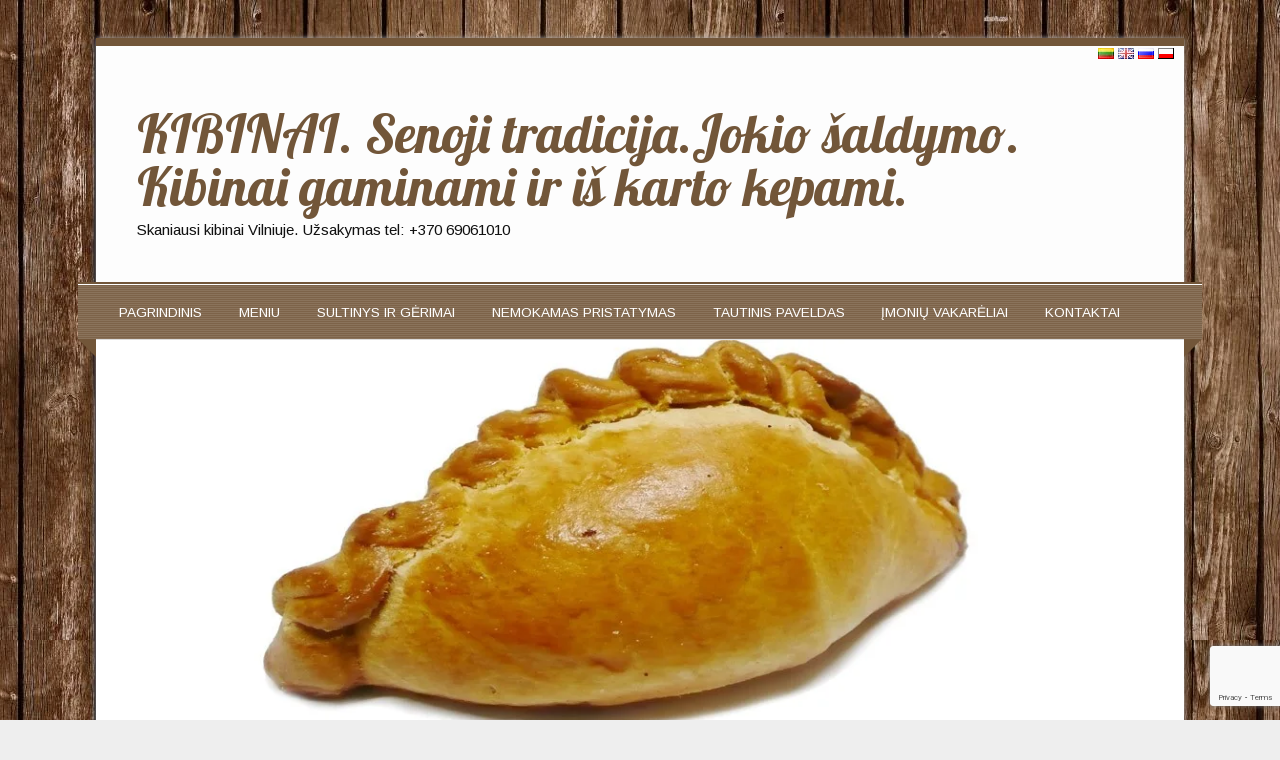

--- FILE ---
content_type: text/html; charset=UTF-8
request_url: https://kibinaivilniuje.lt/blog/menu/1-kg/
body_size: 9200
content:
<!DOCTYPE html><!-- HTML 5 -->
<html lang="lt-LT">

<head>
<meta charset="UTF-8" />
<meta name="viewport" content="width=device-width, initial-scale=1">
<title>1 kg | KIBINAI. Senoji tradicija.Jokio šaldymo. Kibinai gaminami ir iš karto kepami. </title>
<link rel="profile" href="http://gmpg.org/xfn/11" />
<link rel="pingback" href="https://kibinaivilniuje.lt/xmlrpc.php" />

<!-- Global site tag (gtag.js) - Google Analytics -->
<script async src="https://www.googletagmanager.com/gtag/js?id=UA-7930077-10"></script>
<script>
  window.dataLayer = window.dataLayer || [];
  function gtag(){dataLayer.push(arguments);}
  gtag('js', new Date());

  gtag('config', 'UA-7930077-10');
</script>


<!--[if lt IE 9]>
<script src="https://kibinaivilniuje.lt/wp-content/themes/zeetasty/js/html5.js" type="text/javascript"></script>
<![endif]-->
<meta name='robots' content='max-image-preview:large' />
<link rel='dns-prefetch' href='//www.google.com' />
<link rel='dns-prefetch' href='//fonts.googleapis.com' />
<link rel="alternate" type="application/rss+xml" title="KIBINAI. Senoji tradicija.Jokio šaldymo. Kibinai gaminami ir iš karto kepami.  &raquo; Įrašų RSS srautas" href="https://kibinaivilniuje.lt/feed/" />
<link rel="alternate" type="application/rss+xml" title="KIBINAI. Senoji tradicija.Jokio šaldymo. Kibinai gaminami ir iš karto kepami.  &raquo; Komentarų RSS srautas" href="https://kibinaivilniuje.lt/comments/feed/" />
<script type="text/javascript">
window._wpemojiSettings = {"baseUrl":"https:\/\/s.w.org\/images\/core\/emoji\/14.0.0\/72x72\/","ext":".png","svgUrl":"https:\/\/s.w.org\/images\/core\/emoji\/14.0.0\/svg\/","svgExt":".svg","source":{"concatemoji":"https:\/\/kibinaivilniuje.lt\/wp-includes\/js\/wp-emoji-release.min.js?ver=6.1.9"}};
/*! This file is auto-generated */
!function(e,a,t){var n,r,o,i=a.createElement("canvas"),p=i.getContext&&i.getContext("2d");function s(e,t){var a=String.fromCharCode,e=(p.clearRect(0,0,i.width,i.height),p.fillText(a.apply(this,e),0,0),i.toDataURL());return p.clearRect(0,0,i.width,i.height),p.fillText(a.apply(this,t),0,0),e===i.toDataURL()}function c(e){var t=a.createElement("script");t.src=e,t.defer=t.type="text/javascript",a.getElementsByTagName("head")[0].appendChild(t)}for(o=Array("flag","emoji"),t.supports={everything:!0,everythingExceptFlag:!0},r=0;r<o.length;r++)t.supports[o[r]]=function(e){if(p&&p.fillText)switch(p.textBaseline="top",p.font="600 32px Arial",e){case"flag":return s([127987,65039,8205,9895,65039],[127987,65039,8203,9895,65039])?!1:!s([55356,56826,55356,56819],[55356,56826,8203,55356,56819])&&!s([55356,57332,56128,56423,56128,56418,56128,56421,56128,56430,56128,56423,56128,56447],[55356,57332,8203,56128,56423,8203,56128,56418,8203,56128,56421,8203,56128,56430,8203,56128,56423,8203,56128,56447]);case"emoji":return!s([129777,127995,8205,129778,127999],[129777,127995,8203,129778,127999])}return!1}(o[r]),t.supports.everything=t.supports.everything&&t.supports[o[r]],"flag"!==o[r]&&(t.supports.everythingExceptFlag=t.supports.everythingExceptFlag&&t.supports[o[r]]);t.supports.everythingExceptFlag=t.supports.everythingExceptFlag&&!t.supports.flag,t.DOMReady=!1,t.readyCallback=function(){t.DOMReady=!0},t.supports.everything||(n=function(){t.readyCallback()},a.addEventListener?(a.addEventListener("DOMContentLoaded",n,!1),e.addEventListener("load",n,!1)):(e.attachEvent("onload",n),a.attachEvent("onreadystatechange",function(){"complete"===a.readyState&&t.readyCallback()})),(e=t.source||{}).concatemoji?c(e.concatemoji):e.wpemoji&&e.twemoji&&(c(e.twemoji),c(e.wpemoji)))}(window,document,window._wpemojiSettings);
</script>
<style type="text/css">
img.wp-smiley,
img.emoji {
	display: inline !important;
	border: none !important;
	box-shadow: none !important;
	height: 1em !important;
	width: 1em !important;
	margin: 0 0.07em !important;
	vertical-align: -0.1em !important;
	background: none !important;
	padding: 0 !important;
}
</style>
	<link rel='stylesheet' id='wp-block-library-css' href='https://kibinaivilniuje.lt/wp-includes/css/dist/block-library/style.min.css?ver=6.1.9' type='text/css' media='all' />
<link rel='stylesheet' id='classic-theme-styles-css' href='https://kibinaivilniuje.lt/wp-includes/css/classic-themes.min.css?ver=1' type='text/css' media='all' />
<style id='global-styles-inline-css' type='text/css'>
body{--wp--preset--color--black: #000000;--wp--preset--color--cyan-bluish-gray: #abb8c3;--wp--preset--color--white: #ffffff;--wp--preset--color--pale-pink: #f78da7;--wp--preset--color--vivid-red: #cf2e2e;--wp--preset--color--luminous-vivid-orange: #ff6900;--wp--preset--color--luminous-vivid-amber: #fcb900;--wp--preset--color--light-green-cyan: #7bdcb5;--wp--preset--color--vivid-green-cyan: #00d084;--wp--preset--color--pale-cyan-blue: #8ed1fc;--wp--preset--color--vivid-cyan-blue: #0693e3;--wp--preset--color--vivid-purple: #9b51e0;--wp--preset--gradient--vivid-cyan-blue-to-vivid-purple: linear-gradient(135deg,rgba(6,147,227,1) 0%,rgb(155,81,224) 100%);--wp--preset--gradient--light-green-cyan-to-vivid-green-cyan: linear-gradient(135deg,rgb(122,220,180) 0%,rgb(0,208,130) 100%);--wp--preset--gradient--luminous-vivid-amber-to-luminous-vivid-orange: linear-gradient(135deg,rgba(252,185,0,1) 0%,rgba(255,105,0,1) 100%);--wp--preset--gradient--luminous-vivid-orange-to-vivid-red: linear-gradient(135deg,rgba(255,105,0,1) 0%,rgb(207,46,46) 100%);--wp--preset--gradient--very-light-gray-to-cyan-bluish-gray: linear-gradient(135deg,rgb(238,238,238) 0%,rgb(169,184,195) 100%);--wp--preset--gradient--cool-to-warm-spectrum: linear-gradient(135deg,rgb(74,234,220) 0%,rgb(151,120,209) 20%,rgb(207,42,186) 40%,rgb(238,44,130) 60%,rgb(251,105,98) 80%,rgb(254,248,76) 100%);--wp--preset--gradient--blush-light-purple: linear-gradient(135deg,rgb(255,206,236) 0%,rgb(152,150,240) 100%);--wp--preset--gradient--blush-bordeaux: linear-gradient(135deg,rgb(254,205,165) 0%,rgb(254,45,45) 50%,rgb(107,0,62) 100%);--wp--preset--gradient--luminous-dusk: linear-gradient(135deg,rgb(255,203,112) 0%,rgb(199,81,192) 50%,rgb(65,88,208) 100%);--wp--preset--gradient--pale-ocean: linear-gradient(135deg,rgb(255,245,203) 0%,rgb(182,227,212) 50%,rgb(51,167,181) 100%);--wp--preset--gradient--electric-grass: linear-gradient(135deg,rgb(202,248,128) 0%,rgb(113,206,126) 100%);--wp--preset--gradient--midnight: linear-gradient(135deg,rgb(2,3,129) 0%,rgb(40,116,252) 100%);--wp--preset--duotone--dark-grayscale: url('#wp-duotone-dark-grayscale');--wp--preset--duotone--grayscale: url('#wp-duotone-grayscale');--wp--preset--duotone--purple-yellow: url('#wp-duotone-purple-yellow');--wp--preset--duotone--blue-red: url('#wp-duotone-blue-red');--wp--preset--duotone--midnight: url('#wp-duotone-midnight');--wp--preset--duotone--magenta-yellow: url('#wp-duotone-magenta-yellow');--wp--preset--duotone--purple-green: url('#wp-duotone-purple-green');--wp--preset--duotone--blue-orange: url('#wp-duotone-blue-orange');--wp--preset--font-size--small: 13px;--wp--preset--font-size--medium: 20px;--wp--preset--font-size--large: 36px;--wp--preset--font-size--x-large: 42px;--wp--preset--spacing--20: 0.44rem;--wp--preset--spacing--30: 0.67rem;--wp--preset--spacing--40: 1rem;--wp--preset--spacing--50: 1.5rem;--wp--preset--spacing--60: 2.25rem;--wp--preset--spacing--70: 3.38rem;--wp--preset--spacing--80: 5.06rem;}:where(.is-layout-flex){gap: 0.5em;}body .is-layout-flow > .alignleft{float: left;margin-inline-start: 0;margin-inline-end: 2em;}body .is-layout-flow > .alignright{float: right;margin-inline-start: 2em;margin-inline-end: 0;}body .is-layout-flow > .aligncenter{margin-left: auto !important;margin-right: auto !important;}body .is-layout-constrained > .alignleft{float: left;margin-inline-start: 0;margin-inline-end: 2em;}body .is-layout-constrained > .alignright{float: right;margin-inline-start: 2em;margin-inline-end: 0;}body .is-layout-constrained > .aligncenter{margin-left: auto !important;margin-right: auto !important;}body .is-layout-constrained > :where(:not(.alignleft):not(.alignright):not(.alignfull)){max-width: var(--wp--style--global--content-size);margin-left: auto !important;margin-right: auto !important;}body .is-layout-constrained > .alignwide{max-width: var(--wp--style--global--wide-size);}body .is-layout-flex{display: flex;}body .is-layout-flex{flex-wrap: wrap;align-items: center;}body .is-layout-flex > *{margin: 0;}:where(.wp-block-columns.is-layout-flex){gap: 2em;}.has-black-color{color: var(--wp--preset--color--black) !important;}.has-cyan-bluish-gray-color{color: var(--wp--preset--color--cyan-bluish-gray) !important;}.has-white-color{color: var(--wp--preset--color--white) !important;}.has-pale-pink-color{color: var(--wp--preset--color--pale-pink) !important;}.has-vivid-red-color{color: var(--wp--preset--color--vivid-red) !important;}.has-luminous-vivid-orange-color{color: var(--wp--preset--color--luminous-vivid-orange) !important;}.has-luminous-vivid-amber-color{color: var(--wp--preset--color--luminous-vivid-amber) !important;}.has-light-green-cyan-color{color: var(--wp--preset--color--light-green-cyan) !important;}.has-vivid-green-cyan-color{color: var(--wp--preset--color--vivid-green-cyan) !important;}.has-pale-cyan-blue-color{color: var(--wp--preset--color--pale-cyan-blue) !important;}.has-vivid-cyan-blue-color{color: var(--wp--preset--color--vivid-cyan-blue) !important;}.has-vivid-purple-color{color: var(--wp--preset--color--vivid-purple) !important;}.has-black-background-color{background-color: var(--wp--preset--color--black) !important;}.has-cyan-bluish-gray-background-color{background-color: var(--wp--preset--color--cyan-bluish-gray) !important;}.has-white-background-color{background-color: var(--wp--preset--color--white) !important;}.has-pale-pink-background-color{background-color: var(--wp--preset--color--pale-pink) !important;}.has-vivid-red-background-color{background-color: var(--wp--preset--color--vivid-red) !important;}.has-luminous-vivid-orange-background-color{background-color: var(--wp--preset--color--luminous-vivid-orange) !important;}.has-luminous-vivid-amber-background-color{background-color: var(--wp--preset--color--luminous-vivid-amber) !important;}.has-light-green-cyan-background-color{background-color: var(--wp--preset--color--light-green-cyan) !important;}.has-vivid-green-cyan-background-color{background-color: var(--wp--preset--color--vivid-green-cyan) !important;}.has-pale-cyan-blue-background-color{background-color: var(--wp--preset--color--pale-cyan-blue) !important;}.has-vivid-cyan-blue-background-color{background-color: var(--wp--preset--color--vivid-cyan-blue) !important;}.has-vivid-purple-background-color{background-color: var(--wp--preset--color--vivid-purple) !important;}.has-black-border-color{border-color: var(--wp--preset--color--black) !important;}.has-cyan-bluish-gray-border-color{border-color: var(--wp--preset--color--cyan-bluish-gray) !important;}.has-white-border-color{border-color: var(--wp--preset--color--white) !important;}.has-pale-pink-border-color{border-color: var(--wp--preset--color--pale-pink) !important;}.has-vivid-red-border-color{border-color: var(--wp--preset--color--vivid-red) !important;}.has-luminous-vivid-orange-border-color{border-color: var(--wp--preset--color--luminous-vivid-orange) !important;}.has-luminous-vivid-amber-border-color{border-color: var(--wp--preset--color--luminous-vivid-amber) !important;}.has-light-green-cyan-border-color{border-color: var(--wp--preset--color--light-green-cyan) !important;}.has-vivid-green-cyan-border-color{border-color: var(--wp--preset--color--vivid-green-cyan) !important;}.has-pale-cyan-blue-border-color{border-color: var(--wp--preset--color--pale-cyan-blue) !important;}.has-vivid-cyan-blue-border-color{border-color: var(--wp--preset--color--vivid-cyan-blue) !important;}.has-vivid-purple-border-color{border-color: var(--wp--preset--color--vivid-purple) !important;}.has-vivid-cyan-blue-to-vivid-purple-gradient-background{background: var(--wp--preset--gradient--vivid-cyan-blue-to-vivid-purple) !important;}.has-light-green-cyan-to-vivid-green-cyan-gradient-background{background: var(--wp--preset--gradient--light-green-cyan-to-vivid-green-cyan) !important;}.has-luminous-vivid-amber-to-luminous-vivid-orange-gradient-background{background: var(--wp--preset--gradient--luminous-vivid-amber-to-luminous-vivid-orange) !important;}.has-luminous-vivid-orange-to-vivid-red-gradient-background{background: var(--wp--preset--gradient--luminous-vivid-orange-to-vivid-red) !important;}.has-very-light-gray-to-cyan-bluish-gray-gradient-background{background: var(--wp--preset--gradient--very-light-gray-to-cyan-bluish-gray) !important;}.has-cool-to-warm-spectrum-gradient-background{background: var(--wp--preset--gradient--cool-to-warm-spectrum) !important;}.has-blush-light-purple-gradient-background{background: var(--wp--preset--gradient--blush-light-purple) !important;}.has-blush-bordeaux-gradient-background{background: var(--wp--preset--gradient--blush-bordeaux) !important;}.has-luminous-dusk-gradient-background{background: var(--wp--preset--gradient--luminous-dusk) !important;}.has-pale-ocean-gradient-background{background: var(--wp--preset--gradient--pale-ocean) !important;}.has-electric-grass-gradient-background{background: var(--wp--preset--gradient--electric-grass) !important;}.has-midnight-gradient-background{background: var(--wp--preset--gradient--midnight) !important;}.has-small-font-size{font-size: var(--wp--preset--font-size--small) !important;}.has-medium-font-size{font-size: var(--wp--preset--font-size--medium) !important;}.has-large-font-size{font-size: var(--wp--preset--font-size--large) !important;}.has-x-large-font-size{font-size: var(--wp--preset--font-size--x-large) !important;}
.wp-block-navigation a:where(:not(.wp-element-button)){color: inherit;}
:where(.wp-block-columns.is-layout-flex){gap: 2em;}
.wp-block-pullquote{font-size: 1.5em;line-height: 1.6;}
</style>
<link rel='stylesheet' id='contact-form-7-css' href='https://kibinaivilniuje.lt/wp-content/plugins/contact-form-7/includes/css/styles.css?ver=5.6.4' type='text/css' media='all' />
<link rel='stylesheet' id='mp-restaurant-menu-font-css' href='https://kibinaivilniuje.lt/wp-content/plugins/mp-restaurant-menu/media/css/lib/mp-restaurant-menu-font.min.css?ver=2.4.2' type='text/css' media='all' />
<link rel='stylesheet' id='mprm-style-css' href='https://kibinaivilniuje.lt/wp-content/plugins/mp-restaurant-menu/media/css/style.min.css?ver=2.4.2' type='text/css' media='all' />
<link rel='stylesheet' id='fancybox-css' href='https://kibinaivilniuje.lt/wp-content/plugins/mp-restaurant-menu/vendors/fancybox/jquery.fancybox.min.css?ver=3.5.7' type='text/css' media='all' />
<link rel='stylesheet' id='themezee_zeeTasty_stylesheet-css' href='https://kibinaivilniuje.lt/wp-content/themes/zeetasty/style.css?ver=6.1.9' type='text/css' media='all' />
<link rel='stylesheet' id='themezee_default_font-css' href='//fonts.googleapis.com/css?family=Arimo&#038;ver=6.1.9' type='text/css' media='all' />
<link rel='stylesheet' id='themezee_default_title_font-css' href='//fonts.googleapis.com/css?family=Lobster&#038;ver=6.1.9' type='text/css' media='all' />
<link rel='stylesheet' id='call-now-button-modern-style-css' href='https://kibinaivilniuje.lt/wp-content/plugins/call-now-button/src/renderers/modern/../../../resources/style/modern.css?ver=1.3.1' type='text/css' media='all' />
<script type='text/javascript' src='https://kibinaivilniuje.lt/wp-includes/js/jquery/jquery.min.js?ver=3.6.1' id='jquery-core-js'></script>
<script type='text/javascript' src='https://kibinaivilniuje.lt/wp-includes/js/jquery/jquery-migrate.min.js?ver=3.3.2' id='jquery-migrate-js'></script>
<script type='text/javascript' id='themezee_jquery_navigation-js-extra'>
/* <![CDATA[ */
var customNavigationParams = {"menuTitle":"Menu"};
/* ]]> */
</script>
<script type='text/javascript' src='https://kibinaivilniuje.lt/wp-content/themes/zeetasty/js/navigation.js?ver=6.1.9' id='themezee_jquery_navigation-js'></script>
<link rel="https://api.w.org/" href="https://kibinaivilniuje.lt/wp-json/" /><link rel="EditURI" type="application/rsd+xml" title="RSD" href="https://kibinaivilniuje.lt/xmlrpc.php?rsd" />
<link rel="wlwmanifest" type="application/wlwmanifest+xml" href="https://kibinaivilniuje.lt/wp-includes/wlwmanifest.xml" />
<meta name="generator" content="WordPress 6.1.9" />
<link rel="canonical" href="https://kibinaivilniuje.lt/blog/menu/1-kg/" />
<link rel='shortlink' href='https://kibinaivilniuje.lt/?p=2595' />
<link rel="alternate" type="application/json+oembed" href="https://kibinaivilniuje.lt/wp-json/oembed/1.0/embed?url=https%3A%2F%2Fkibinaivilniuje.lt%2Fblog%2Fmenu%2F1-kg%2F" />
<link rel="alternate" type="text/xml+oembed" href="https://kibinaivilniuje.lt/wp-json/oembed/1.0/embed?url=https%3A%2F%2Fkibinaivilniuje.lt%2Fblog%2Fmenu%2F1-kg%2F&#038;format=xml" />
<style type="text/css">
			a, a:link, a:visited, .comment a:link, .comment a:visited {
				color: #725639;
			}
			.wp-pagenavi .current {
				background-color: #725639;
			}
			
			.post-title, .post-title a:link, .post-title a:visited, #respond h3,
			.frontpage-widgets .widget .widgettitle {
				color: #725639;
			}
			.post-title a:hover, .post-title a:active {
				color: #333333;
			}
			.more-link span, #commentform #submit, #frontpage-intro-button a {
				background-color: #725639;
			}
			.more-link span:hover, #commentform #submit:hover, #frontpage-intro-button a:hover, .widget-tabnav li a {
				background-color: #333333;
			}
			#logo a .site-title {
				color: #725639;
			}
			#wrapper {
				border-top: 0.5em solid #725639;
			}
			#mainnav, #footer {
				background-color: #725639;
			}
			#mainnav {
				border-top: 2px solid #725639;
			}
			#mainnav-bg-wrap {
				border-top: 1.2em solid #725639;
			}
			#sidebar .widgettitle {
				color: #444444;
				border-bottom: 1px solid #444444;
			}
			#sidebar a:link, #sidebar a:visited, .frontpage-widgets a:link, .frontpage-widgets a:visited {
				color: #725639;
			}
		</style><style type="text/css"></style><style type="text/css" id="custom-background-css">
body.custom-background { background-image: url("https://kibinaivilniuje.lt/wp-content/uploads/2015/05/wood_background.jpg"); background-position: left top; background-size: auto; background-repeat: repeat; background-attachment: scroll; }
</style>
	</head>

<body class="mp_menu_item-template-default single single-mp_menu_item postid-2595 custom-background">

<div id="wrapper" class="hfeed">
	
		<header id="header" class="clearfix" role="banner">
			<div align="right" style="padding-right: 10px;">
				<a href="http://www.kibinaivilniuje.lt"><img class="alignnone size-full wp-image-62" src="http://www.kibinaivilniuje.lt/wp-content/uploads/2015/05/lt.jpg" alt="lt" width="16" height="11" /></a>
				<a href="http://www.kibinaivilniuje.lt/en"><img class=" size-full wp-image-59 alignnone" src="http://www.kibinaivilniuje.lt/wp-content/uploads/2015/05/en_flag.png" alt="en_flag" width="16" height="11" /></a>
				<a href="http://www.kibinaivilniuje.lt/ru"><img class="alignnone size-full wp-image-61" src="http://www.kibinaivilniuje.lt/wp-content/uploads/2015/05/ru.gif" alt="ru" width="16" height="11" /></a>
				<a href="http://www.kibinaivilniuje.lt/pl"><img class="alignnone size-full wp-image-61" src="http://www.kibinaivilniuje.lt/wp-content/uploads/2015/05/poland.gif" alt="ru" width="16" height="11" /></a>
			
			</div>
		<div id="logo">
		
			<a href="https://kibinaivilniuje.lt/" title="KIBINAI. Senoji tradicija.Jokio šaldymo. Kibinai gaminami ir iš karto kepami. " rel="home">
						<h1 class="site-title">KIBINAI. Senoji tradicija.Jokio šaldymo. Kibinai gaminami ir iš karto kepami. </h1>
					</a>
			
					<h2 class="site-description">Skaniausi kibinai Vilniuje. Užsakymas tel: +370 69061010</h2>
				
		</div>

	</header>
	
	<nav id="mainnav" class="clearfix" role="navigation">
		<div id="mainnav-border"></div>
			<ul id="mainnav-menu" class="menu"><li id="menu-item-25" class="menu-item menu-item-type-post_type menu-item-object-page menu-item-home menu-item-25"><a href="https://kibinaivilniuje.lt/">Pagrindinis</a></li>
<li id="menu-item-28" class="menu-item menu-item-type-post_type menu-item-object-page menu-item-has-children menu-item-28"><a href="https://kibinaivilniuje.lt/meniu/">Meniu</a>
<ul class="sub-menu">
	<li id="menu-item-29" class="menu-item menu-item-type-post_type menu-item-object-page menu-item-29"><a href="https://kibinaivilniuje.lt/nusisypsokite/">Kibino kaina</a></li>
	<li id="menu-item-757" class="menu-item menu-item-type-post_type menu-item-object-page menu-item-757"><a href="https://kibinaivilniuje.lt/dideli-kibinai/">DIDELI KIBINAI</a></li>
	<li id="menu-item-761" class="menu-item menu-item-type-post_type menu-item-object-page menu-item-761"><a href="https://kibinaivilniuje.lt/mazi-kibinai/">MAŽI KIBINAI</a></li>
	<li id="menu-item-1017" class="menu-item menu-item-type-post_type menu-item-object-page menu-item-1017"><a href="https://kibinaivilniuje.lt/sakociai/">ŠAKOČIAI SU SVIESTUKU</a></li>
	<li id="menu-item-1010" class="menu-item menu-item-type-post_type menu-item-object-page menu-item-1010"><a href="https://kibinaivilniuje.lt/vaisine-duona/">Kepta duona</a></li>
	<li id="menu-item-995" class="menu-item menu-item-type-post_type menu-item-object-page menu-item-995"><a href="https://kibinaivilniuje.lt/simtalapis/">Totoriški šimtalapiai</a></li>
	<li id="menu-item-1020" class="menu-item menu-item-type-post_type menu-item-object-page menu-item-1020"><a href="https://kibinaivilniuje.lt/pasakiski-sausainiai/">Pasakiški sausainiukai</a></li>
</ul>
</li>
<li id="menu-item-24" class="menu-item menu-item-type-post_type menu-item-object-page menu-item-24"><a href="https://kibinaivilniuje.lt/aciu-jums/">Sultinys ir gėrimai</a></li>
<li id="menu-item-26" class="menu-item menu-item-type-post_type menu-item-object-page menu-item-has-children menu-item-26"><a href="https://kibinaivilniuje.lt/kibinu-pristatymas/">Nemokamas pristatymas</a>
<ul class="sub-menu">
	<li id="menu-item-1366" class="menu-item menu-item-type-post_type menu-item-object-page menu-item-1366"><a href="https://kibinaivilniuje.lt/indai-kibinams/">Indai kibinams</a></li>
</ul>
</li>
<li id="menu-item-68" class="menu-item menu-item-type-post_type menu-item-object-page menu-item-has-children menu-item-68"><a href="https://kibinaivilniuje.lt/kibinai-tautinis-paveldas/">TAUTINIS PAVELDAS</a>
<ul class="sub-menu">
	<li id="menu-item-63" class="menu-item menu-item-type-post_type menu-item-object-page menu-item-63"><a href="https://kibinaivilniuje.lt/kibinu-receptai/">KIBINŲ RECEPTAI</a></li>
	<li id="menu-item-1645" class="menu-item menu-item-type-post_type menu-item-object-page menu-item-1645"><a href="https://kibinaivilniuje.lt/pasaka-2/">Kibinuko pasaka</a></li>
	<li id="menu-item-836" class="menu-item menu-item-type-post_type menu-item-object-page menu-item-836"><a href="https://kibinaivilniuje.lt/rudeniniai-pasi/">Kibinų receptas</a></li>
	<li id="menu-item-2625" class="menu-item menu-item-type-post_type menu-item-object-page menu-item-2625"><a href="https://kibinaivilniuje.lt/kibino-samprata/">Kibino samprata</a></li>
</ul>
</li>
<li id="menu-item-1700" class="menu-item menu-item-type-post_type menu-item-object-page menu-item-has-children menu-item-1700"><a href="https://kibinaivilniuje.lt/dovanu-cekiai/">Įmonių vakarėliai</a>
<ul class="sub-menu">
	<li id="menu-item-816" class="menu-item menu-item-type-post_type menu-item-object-page menu-item-816"><a href="https://kibinaivilniuje.lt/medus/">Skanūs ir proginiai tortukai</a></li>
	<li id="menu-item-1998" class="menu-item menu-item-type-post_type menu-item-object-page menu-item-1998"><a href="https://kibinaivilniuje.lt/kalednes-verslo-dovanos/">Verslo dovanos</a></li>
	<li id="menu-item-2106" class="menu-item menu-item-type-post_type menu-item-object-page menu-item-2106"><a href="https://kibinaivilniuje.lt/kibin-box-and-resort/">KIBIN BOX AND RESORT</a></li>
	<li id="menu-item-2013" class="menu-item menu-item-type-post_type menu-item-object-page menu-item-2013"><a href="https://kibinaivilniuje.lt/dovanos-kaledoms/">Dienos verslo pietų AKCIJA</a></li>
	<li id="menu-item-79" class="menu-item menu-item-type-post_type menu-item-object-page menu-item-79"><a href="https://kibinaivilniuje.lt/verslo-koncepcija/">VERSLO KONCEPCIJA</a></li>
	<li id="menu-item-1497" class="menu-item menu-item-type-post_type menu-item-object-page menu-item-1497"><a href="https://kibinaivilniuje.lt/kibinai-kaune/">Kibinai Kaune</a></li>
</ul>
</li>
<li id="menu-item-27" class="menu-item menu-item-type-post_type menu-item-object-page menu-item-27"><a href="https://kibinaivilniuje.lt/kontaktai/">Kontaktai</a></li>
</ul>	</nav>
	<div id="mainnav-bg-wrap"><div id="mainnav-bg"></div></div>
	
				<div id="custom-header" class="header-image">
				<img src="https://kibinaivilniuje.lt/wp-content/uploads/2015/05/cropped-kibinai_trakuose.jpg" />
			</div>
		
		
	<div id="wrap">
		
		<section id="content" class="primary" role="main">
		
		
	<article id="post-2595" class="post-2595 mp_menu_item type-mp_menu_item status-publish hentry mp_menu_category-kepta-duona mprm-theme-mode mp-menu-item">
	
		<h2 class="post-title">1 kg</h2>
		<div class="postmeta">

		</div>
			
		<div class="entry clearfix">
								<p>Price: <span><b>17.50&euro;</b></span></p>
			<div class="mprm-related-items">
			<h3>You might also like</h3>
							<a href="https://kibinaivilniuje.lt/blog/menu/100-g/" title="100 g">
											<span>100 g</span>
									</a>
					</div>
				
			<!-- <rdf:RDF xmlns:rdf="http://www.w3.org/1999/02/22-rdf-syntax-ns#"
			xmlns:dc="http://purl.org/dc/elements/1.1/"
			xmlns:trackback="http://madskills.com/public/xml/rss/module/trackback/">
		<rdf:Description rdf:about="https://kibinaivilniuje.lt/blog/menu/1-kg/"
    dc:identifier="https://kibinaivilniuje.lt/blog/menu/1-kg/"
    dc:title="1 kg"
    trackback:ping="https://kibinaivilniuje.lt/blog/menu/1-kg/trackback/" />
</rdf:RDF> -->			
		</div>
				
		<div class="postinfo">
		
	</div>

	</article>			
		

<div id="comments">


</div>		
		</section>
		
		
<section id="sidebar" class="secondary clearfix" role="complementary">
	
	<aside id="text-2" class="widget widget_text"><h3 class="widgettitle">Mūsų kontaktai</h3>			<div class="textwidget"><p><strong>+370 69061010</strong></p>
<p><strong>Ūmėdžių g. 12-a, Vilnius ( netoli: Volkswagen centro Savanorių pr.)</strong></p>
</div>
		</aside><aside id="nav_menu-2" class="widget widget_nav_menu"><h3 class="widgettitle">Meniu</h3><div class="menu-kibinu-meniu-container"><ul id="menu-kibinu-meniu" class="menu"><li id="menu-item-2638" class="menu-item menu-item-type-post_type menu-item-object-page menu-item-2638"><a href="https://kibinaivilniuje.lt/dideli-kibinai/">Dideli kibinai</a></li>
<li id="menu-item-2642" class="menu-item menu-item-type-post_type menu-item-object-page menu-item-2642"><a href="https://kibinaivilniuje.lt/mazi-kibinai/">Maži kibinai</a></li>
<li id="menu-item-2641" class="menu-item menu-item-type-post_type menu-item-object-page menu-item-2641"><a href="https://kibinaivilniuje.lt/nusisypsokite/">Kibino kaina</a></li>
<li id="menu-item-2643" class="menu-item menu-item-type-post_type menu-item-object-page menu-item-2643"><a href="https://kibinaivilniuje.lt/aciu-jums/">Sultinys ir gėrimai</a></li>
<li id="menu-item-2644" class="menu-item menu-item-type-post_type menu-item-object-page menu-item-2644"><a href="https://kibinaivilniuje.lt/dovanos-kaledoms/">Dienos verslo pietų AKCIJA</a></li>
</ul></div></aside>
	</section>
	</div>
	
		
				<footer id="footer" class="clearfix" role="contentinfo">
						
		</footer>
			
</div><!-- end #wrapper -->

<!-- Call Now Button 1.3.1 (https://callnowbutton.com) [renderer:modern]-->
<a aria-label="Call Now Button" href="tel:+37069061010" id="callnowbutton" class="call-now-button cnb-zoom-100 cnb-zindex-10 cnb-text cnb-single cnb-right" style="background-image:url([data-uri]); background-color:#725639;"><span>Užsakyti</span></a><script type='text/javascript' src='https://kibinaivilniuje.lt/wp-content/plugins/contact-form-7/includes/swv/js/index.js?ver=5.6.4' id='swv-js'></script>
<script type='text/javascript' id='contact-form-7-js-extra'>
/* <![CDATA[ */
var wpcf7 = {"api":{"root":"https:\/\/kibinaivilniuje.lt\/wp-json\/","namespace":"contact-form-7\/v1"}};
/* ]]> */
</script>
<script type='text/javascript' src='https://kibinaivilniuje.lt/wp-content/plugins/contact-form-7/includes/js/index.js?ver=5.6.4' id='contact-form-7-js'></script>
<script type='text/javascript' src='https://kibinaivilniuje.lt/wp-includes/js/underscore.min.js?ver=1.13.4' id='underscore-js'></script>
<script type='text/javascript' id='wp-util-js-extra'>
/* <![CDATA[ */
var _wpUtilSettings = {"ajax":{"url":"\/wp-admin\/admin-ajax.php"}};
/* ]]> */
</script>
<script type='text/javascript' src='https://kibinaivilniuje.lt/wp-includes/js/wp-util.min.js?ver=6.1.9' id='wp-util-js'></script>
<script type='text/javascript' src='https://www.google.com/recaptcha/api.js?render=6LfXbJAUAAAAAKPrRQo9BVYUnXKtncx4kCoSBG6-&#038;ver=3.0' id='google-recaptcha-js'></script>
<script type='text/javascript' src='https://kibinaivilniuje.lt/wp-includes/js/dist/vendor/regenerator-runtime.min.js?ver=0.13.9' id='regenerator-runtime-js'></script>
<script type='text/javascript' src='https://kibinaivilniuje.lt/wp-includes/js/dist/vendor/wp-polyfill.min.js?ver=3.15.0' id='wp-polyfill-js'></script>
<script type='text/javascript' id='wpcf7-recaptcha-js-extra'>
/* <![CDATA[ */
var wpcf7_recaptcha = {"sitekey":"6LfXbJAUAAAAAKPrRQo9BVYUnXKtncx4kCoSBG6-","actions":{"homepage":"homepage","contactform":"contactform"}};
/* ]]> */
</script>
<script type='text/javascript' src='https://kibinaivilniuje.lt/wp-content/plugins/contact-form-7/modules/recaptcha/index.js?ver=5.6.4' id='wpcf7-recaptcha-js'></script>
<script type='text/javascript' src='https://kibinaivilniuje.lt/wp-content/plugins/mp-restaurant-menu/media/js/mp-restaurant-menu.min.js?ver=2.4.2' id='mp-restaurant-menu-js'></script>
<script type='text/javascript' src='https://kibinaivilniuje.lt/wp-content/plugins/mp-restaurant-menu/vendors/fancybox/jquery.fancybox.min.js?ver=3.5.7' id='fancybox-js'></script>
</body>
</html>	

--- FILE ---
content_type: text/html; charset=utf-8
request_url: https://www.google.com/recaptcha/api2/anchor?ar=1&k=6LfXbJAUAAAAAKPrRQo9BVYUnXKtncx4kCoSBG6-&co=aHR0cHM6Ly9raWJpbmFpdmlsbml1amUubHQ6NDQz&hl=en&v=PoyoqOPhxBO7pBk68S4YbpHZ&size=invisible&anchor-ms=20000&execute-ms=30000&cb=f8wzpin9kbzd
body_size: 48586
content:
<!DOCTYPE HTML><html dir="ltr" lang="en"><head><meta http-equiv="Content-Type" content="text/html; charset=UTF-8">
<meta http-equiv="X-UA-Compatible" content="IE=edge">
<title>reCAPTCHA</title>
<style type="text/css">
/* cyrillic-ext */
@font-face {
  font-family: 'Roboto';
  font-style: normal;
  font-weight: 400;
  font-stretch: 100%;
  src: url(//fonts.gstatic.com/s/roboto/v48/KFO7CnqEu92Fr1ME7kSn66aGLdTylUAMa3GUBHMdazTgWw.woff2) format('woff2');
  unicode-range: U+0460-052F, U+1C80-1C8A, U+20B4, U+2DE0-2DFF, U+A640-A69F, U+FE2E-FE2F;
}
/* cyrillic */
@font-face {
  font-family: 'Roboto';
  font-style: normal;
  font-weight: 400;
  font-stretch: 100%;
  src: url(//fonts.gstatic.com/s/roboto/v48/KFO7CnqEu92Fr1ME7kSn66aGLdTylUAMa3iUBHMdazTgWw.woff2) format('woff2');
  unicode-range: U+0301, U+0400-045F, U+0490-0491, U+04B0-04B1, U+2116;
}
/* greek-ext */
@font-face {
  font-family: 'Roboto';
  font-style: normal;
  font-weight: 400;
  font-stretch: 100%;
  src: url(//fonts.gstatic.com/s/roboto/v48/KFO7CnqEu92Fr1ME7kSn66aGLdTylUAMa3CUBHMdazTgWw.woff2) format('woff2');
  unicode-range: U+1F00-1FFF;
}
/* greek */
@font-face {
  font-family: 'Roboto';
  font-style: normal;
  font-weight: 400;
  font-stretch: 100%;
  src: url(//fonts.gstatic.com/s/roboto/v48/KFO7CnqEu92Fr1ME7kSn66aGLdTylUAMa3-UBHMdazTgWw.woff2) format('woff2');
  unicode-range: U+0370-0377, U+037A-037F, U+0384-038A, U+038C, U+038E-03A1, U+03A3-03FF;
}
/* math */
@font-face {
  font-family: 'Roboto';
  font-style: normal;
  font-weight: 400;
  font-stretch: 100%;
  src: url(//fonts.gstatic.com/s/roboto/v48/KFO7CnqEu92Fr1ME7kSn66aGLdTylUAMawCUBHMdazTgWw.woff2) format('woff2');
  unicode-range: U+0302-0303, U+0305, U+0307-0308, U+0310, U+0312, U+0315, U+031A, U+0326-0327, U+032C, U+032F-0330, U+0332-0333, U+0338, U+033A, U+0346, U+034D, U+0391-03A1, U+03A3-03A9, U+03B1-03C9, U+03D1, U+03D5-03D6, U+03F0-03F1, U+03F4-03F5, U+2016-2017, U+2034-2038, U+203C, U+2040, U+2043, U+2047, U+2050, U+2057, U+205F, U+2070-2071, U+2074-208E, U+2090-209C, U+20D0-20DC, U+20E1, U+20E5-20EF, U+2100-2112, U+2114-2115, U+2117-2121, U+2123-214F, U+2190, U+2192, U+2194-21AE, U+21B0-21E5, U+21F1-21F2, U+21F4-2211, U+2213-2214, U+2216-22FF, U+2308-230B, U+2310, U+2319, U+231C-2321, U+2336-237A, U+237C, U+2395, U+239B-23B7, U+23D0, U+23DC-23E1, U+2474-2475, U+25AF, U+25B3, U+25B7, U+25BD, U+25C1, U+25CA, U+25CC, U+25FB, U+266D-266F, U+27C0-27FF, U+2900-2AFF, U+2B0E-2B11, U+2B30-2B4C, U+2BFE, U+3030, U+FF5B, U+FF5D, U+1D400-1D7FF, U+1EE00-1EEFF;
}
/* symbols */
@font-face {
  font-family: 'Roboto';
  font-style: normal;
  font-weight: 400;
  font-stretch: 100%;
  src: url(//fonts.gstatic.com/s/roboto/v48/KFO7CnqEu92Fr1ME7kSn66aGLdTylUAMaxKUBHMdazTgWw.woff2) format('woff2');
  unicode-range: U+0001-000C, U+000E-001F, U+007F-009F, U+20DD-20E0, U+20E2-20E4, U+2150-218F, U+2190, U+2192, U+2194-2199, U+21AF, U+21E6-21F0, U+21F3, U+2218-2219, U+2299, U+22C4-22C6, U+2300-243F, U+2440-244A, U+2460-24FF, U+25A0-27BF, U+2800-28FF, U+2921-2922, U+2981, U+29BF, U+29EB, U+2B00-2BFF, U+4DC0-4DFF, U+FFF9-FFFB, U+10140-1018E, U+10190-1019C, U+101A0, U+101D0-101FD, U+102E0-102FB, U+10E60-10E7E, U+1D2C0-1D2D3, U+1D2E0-1D37F, U+1F000-1F0FF, U+1F100-1F1AD, U+1F1E6-1F1FF, U+1F30D-1F30F, U+1F315, U+1F31C, U+1F31E, U+1F320-1F32C, U+1F336, U+1F378, U+1F37D, U+1F382, U+1F393-1F39F, U+1F3A7-1F3A8, U+1F3AC-1F3AF, U+1F3C2, U+1F3C4-1F3C6, U+1F3CA-1F3CE, U+1F3D4-1F3E0, U+1F3ED, U+1F3F1-1F3F3, U+1F3F5-1F3F7, U+1F408, U+1F415, U+1F41F, U+1F426, U+1F43F, U+1F441-1F442, U+1F444, U+1F446-1F449, U+1F44C-1F44E, U+1F453, U+1F46A, U+1F47D, U+1F4A3, U+1F4B0, U+1F4B3, U+1F4B9, U+1F4BB, U+1F4BF, U+1F4C8-1F4CB, U+1F4D6, U+1F4DA, U+1F4DF, U+1F4E3-1F4E6, U+1F4EA-1F4ED, U+1F4F7, U+1F4F9-1F4FB, U+1F4FD-1F4FE, U+1F503, U+1F507-1F50B, U+1F50D, U+1F512-1F513, U+1F53E-1F54A, U+1F54F-1F5FA, U+1F610, U+1F650-1F67F, U+1F687, U+1F68D, U+1F691, U+1F694, U+1F698, U+1F6AD, U+1F6B2, U+1F6B9-1F6BA, U+1F6BC, U+1F6C6-1F6CF, U+1F6D3-1F6D7, U+1F6E0-1F6EA, U+1F6F0-1F6F3, U+1F6F7-1F6FC, U+1F700-1F7FF, U+1F800-1F80B, U+1F810-1F847, U+1F850-1F859, U+1F860-1F887, U+1F890-1F8AD, U+1F8B0-1F8BB, U+1F8C0-1F8C1, U+1F900-1F90B, U+1F93B, U+1F946, U+1F984, U+1F996, U+1F9E9, U+1FA00-1FA6F, U+1FA70-1FA7C, U+1FA80-1FA89, U+1FA8F-1FAC6, U+1FACE-1FADC, U+1FADF-1FAE9, U+1FAF0-1FAF8, U+1FB00-1FBFF;
}
/* vietnamese */
@font-face {
  font-family: 'Roboto';
  font-style: normal;
  font-weight: 400;
  font-stretch: 100%;
  src: url(//fonts.gstatic.com/s/roboto/v48/KFO7CnqEu92Fr1ME7kSn66aGLdTylUAMa3OUBHMdazTgWw.woff2) format('woff2');
  unicode-range: U+0102-0103, U+0110-0111, U+0128-0129, U+0168-0169, U+01A0-01A1, U+01AF-01B0, U+0300-0301, U+0303-0304, U+0308-0309, U+0323, U+0329, U+1EA0-1EF9, U+20AB;
}
/* latin-ext */
@font-face {
  font-family: 'Roboto';
  font-style: normal;
  font-weight: 400;
  font-stretch: 100%;
  src: url(//fonts.gstatic.com/s/roboto/v48/KFO7CnqEu92Fr1ME7kSn66aGLdTylUAMa3KUBHMdazTgWw.woff2) format('woff2');
  unicode-range: U+0100-02BA, U+02BD-02C5, U+02C7-02CC, U+02CE-02D7, U+02DD-02FF, U+0304, U+0308, U+0329, U+1D00-1DBF, U+1E00-1E9F, U+1EF2-1EFF, U+2020, U+20A0-20AB, U+20AD-20C0, U+2113, U+2C60-2C7F, U+A720-A7FF;
}
/* latin */
@font-face {
  font-family: 'Roboto';
  font-style: normal;
  font-weight: 400;
  font-stretch: 100%;
  src: url(//fonts.gstatic.com/s/roboto/v48/KFO7CnqEu92Fr1ME7kSn66aGLdTylUAMa3yUBHMdazQ.woff2) format('woff2');
  unicode-range: U+0000-00FF, U+0131, U+0152-0153, U+02BB-02BC, U+02C6, U+02DA, U+02DC, U+0304, U+0308, U+0329, U+2000-206F, U+20AC, U+2122, U+2191, U+2193, U+2212, U+2215, U+FEFF, U+FFFD;
}
/* cyrillic-ext */
@font-face {
  font-family: 'Roboto';
  font-style: normal;
  font-weight: 500;
  font-stretch: 100%;
  src: url(//fonts.gstatic.com/s/roboto/v48/KFO7CnqEu92Fr1ME7kSn66aGLdTylUAMa3GUBHMdazTgWw.woff2) format('woff2');
  unicode-range: U+0460-052F, U+1C80-1C8A, U+20B4, U+2DE0-2DFF, U+A640-A69F, U+FE2E-FE2F;
}
/* cyrillic */
@font-face {
  font-family: 'Roboto';
  font-style: normal;
  font-weight: 500;
  font-stretch: 100%;
  src: url(//fonts.gstatic.com/s/roboto/v48/KFO7CnqEu92Fr1ME7kSn66aGLdTylUAMa3iUBHMdazTgWw.woff2) format('woff2');
  unicode-range: U+0301, U+0400-045F, U+0490-0491, U+04B0-04B1, U+2116;
}
/* greek-ext */
@font-face {
  font-family: 'Roboto';
  font-style: normal;
  font-weight: 500;
  font-stretch: 100%;
  src: url(//fonts.gstatic.com/s/roboto/v48/KFO7CnqEu92Fr1ME7kSn66aGLdTylUAMa3CUBHMdazTgWw.woff2) format('woff2');
  unicode-range: U+1F00-1FFF;
}
/* greek */
@font-face {
  font-family: 'Roboto';
  font-style: normal;
  font-weight: 500;
  font-stretch: 100%;
  src: url(//fonts.gstatic.com/s/roboto/v48/KFO7CnqEu92Fr1ME7kSn66aGLdTylUAMa3-UBHMdazTgWw.woff2) format('woff2');
  unicode-range: U+0370-0377, U+037A-037F, U+0384-038A, U+038C, U+038E-03A1, U+03A3-03FF;
}
/* math */
@font-face {
  font-family: 'Roboto';
  font-style: normal;
  font-weight: 500;
  font-stretch: 100%;
  src: url(//fonts.gstatic.com/s/roboto/v48/KFO7CnqEu92Fr1ME7kSn66aGLdTylUAMawCUBHMdazTgWw.woff2) format('woff2');
  unicode-range: U+0302-0303, U+0305, U+0307-0308, U+0310, U+0312, U+0315, U+031A, U+0326-0327, U+032C, U+032F-0330, U+0332-0333, U+0338, U+033A, U+0346, U+034D, U+0391-03A1, U+03A3-03A9, U+03B1-03C9, U+03D1, U+03D5-03D6, U+03F0-03F1, U+03F4-03F5, U+2016-2017, U+2034-2038, U+203C, U+2040, U+2043, U+2047, U+2050, U+2057, U+205F, U+2070-2071, U+2074-208E, U+2090-209C, U+20D0-20DC, U+20E1, U+20E5-20EF, U+2100-2112, U+2114-2115, U+2117-2121, U+2123-214F, U+2190, U+2192, U+2194-21AE, U+21B0-21E5, U+21F1-21F2, U+21F4-2211, U+2213-2214, U+2216-22FF, U+2308-230B, U+2310, U+2319, U+231C-2321, U+2336-237A, U+237C, U+2395, U+239B-23B7, U+23D0, U+23DC-23E1, U+2474-2475, U+25AF, U+25B3, U+25B7, U+25BD, U+25C1, U+25CA, U+25CC, U+25FB, U+266D-266F, U+27C0-27FF, U+2900-2AFF, U+2B0E-2B11, U+2B30-2B4C, U+2BFE, U+3030, U+FF5B, U+FF5D, U+1D400-1D7FF, U+1EE00-1EEFF;
}
/* symbols */
@font-face {
  font-family: 'Roboto';
  font-style: normal;
  font-weight: 500;
  font-stretch: 100%;
  src: url(//fonts.gstatic.com/s/roboto/v48/KFO7CnqEu92Fr1ME7kSn66aGLdTylUAMaxKUBHMdazTgWw.woff2) format('woff2');
  unicode-range: U+0001-000C, U+000E-001F, U+007F-009F, U+20DD-20E0, U+20E2-20E4, U+2150-218F, U+2190, U+2192, U+2194-2199, U+21AF, U+21E6-21F0, U+21F3, U+2218-2219, U+2299, U+22C4-22C6, U+2300-243F, U+2440-244A, U+2460-24FF, U+25A0-27BF, U+2800-28FF, U+2921-2922, U+2981, U+29BF, U+29EB, U+2B00-2BFF, U+4DC0-4DFF, U+FFF9-FFFB, U+10140-1018E, U+10190-1019C, U+101A0, U+101D0-101FD, U+102E0-102FB, U+10E60-10E7E, U+1D2C0-1D2D3, U+1D2E0-1D37F, U+1F000-1F0FF, U+1F100-1F1AD, U+1F1E6-1F1FF, U+1F30D-1F30F, U+1F315, U+1F31C, U+1F31E, U+1F320-1F32C, U+1F336, U+1F378, U+1F37D, U+1F382, U+1F393-1F39F, U+1F3A7-1F3A8, U+1F3AC-1F3AF, U+1F3C2, U+1F3C4-1F3C6, U+1F3CA-1F3CE, U+1F3D4-1F3E0, U+1F3ED, U+1F3F1-1F3F3, U+1F3F5-1F3F7, U+1F408, U+1F415, U+1F41F, U+1F426, U+1F43F, U+1F441-1F442, U+1F444, U+1F446-1F449, U+1F44C-1F44E, U+1F453, U+1F46A, U+1F47D, U+1F4A3, U+1F4B0, U+1F4B3, U+1F4B9, U+1F4BB, U+1F4BF, U+1F4C8-1F4CB, U+1F4D6, U+1F4DA, U+1F4DF, U+1F4E3-1F4E6, U+1F4EA-1F4ED, U+1F4F7, U+1F4F9-1F4FB, U+1F4FD-1F4FE, U+1F503, U+1F507-1F50B, U+1F50D, U+1F512-1F513, U+1F53E-1F54A, U+1F54F-1F5FA, U+1F610, U+1F650-1F67F, U+1F687, U+1F68D, U+1F691, U+1F694, U+1F698, U+1F6AD, U+1F6B2, U+1F6B9-1F6BA, U+1F6BC, U+1F6C6-1F6CF, U+1F6D3-1F6D7, U+1F6E0-1F6EA, U+1F6F0-1F6F3, U+1F6F7-1F6FC, U+1F700-1F7FF, U+1F800-1F80B, U+1F810-1F847, U+1F850-1F859, U+1F860-1F887, U+1F890-1F8AD, U+1F8B0-1F8BB, U+1F8C0-1F8C1, U+1F900-1F90B, U+1F93B, U+1F946, U+1F984, U+1F996, U+1F9E9, U+1FA00-1FA6F, U+1FA70-1FA7C, U+1FA80-1FA89, U+1FA8F-1FAC6, U+1FACE-1FADC, U+1FADF-1FAE9, U+1FAF0-1FAF8, U+1FB00-1FBFF;
}
/* vietnamese */
@font-face {
  font-family: 'Roboto';
  font-style: normal;
  font-weight: 500;
  font-stretch: 100%;
  src: url(//fonts.gstatic.com/s/roboto/v48/KFO7CnqEu92Fr1ME7kSn66aGLdTylUAMa3OUBHMdazTgWw.woff2) format('woff2');
  unicode-range: U+0102-0103, U+0110-0111, U+0128-0129, U+0168-0169, U+01A0-01A1, U+01AF-01B0, U+0300-0301, U+0303-0304, U+0308-0309, U+0323, U+0329, U+1EA0-1EF9, U+20AB;
}
/* latin-ext */
@font-face {
  font-family: 'Roboto';
  font-style: normal;
  font-weight: 500;
  font-stretch: 100%;
  src: url(//fonts.gstatic.com/s/roboto/v48/KFO7CnqEu92Fr1ME7kSn66aGLdTylUAMa3KUBHMdazTgWw.woff2) format('woff2');
  unicode-range: U+0100-02BA, U+02BD-02C5, U+02C7-02CC, U+02CE-02D7, U+02DD-02FF, U+0304, U+0308, U+0329, U+1D00-1DBF, U+1E00-1E9F, U+1EF2-1EFF, U+2020, U+20A0-20AB, U+20AD-20C0, U+2113, U+2C60-2C7F, U+A720-A7FF;
}
/* latin */
@font-face {
  font-family: 'Roboto';
  font-style: normal;
  font-weight: 500;
  font-stretch: 100%;
  src: url(//fonts.gstatic.com/s/roboto/v48/KFO7CnqEu92Fr1ME7kSn66aGLdTylUAMa3yUBHMdazQ.woff2) format('woff2');
  unicode-range: U+0000-00FF, U+0131, U+0152-0153, U+02BB-02BC, U+02C6, U+02DA, U+02DC, U+0304, U+0308, U+0329, U+2000-206F, U+20AC, U+2122, U+2191, U+2193, U+2212, U+2215, U+FEFF, U+FFFD;
}
/* cyrillic-ext */
@font-face {
  font-family: 'Roboto';
  font-style: normal;
  font-weight: 900;
  font-stretch: 100%;
  src: url(//fonts.gstatic.com/s/roboto/v48/KFO7CnqEu92Fr1ME7kSn66aGLdTylUAMa3GUBHMdazTgWw.woff2) format('woff2');
  unicode-range: U+0460-052F, U+1C80-1C8A, U+20B4, U+2DE0-2DFF, U+A640-A69F, U+FE2E-FE2F;
}
/* cyrillic */
@font-face {
  font-family: 'Roboto';
  font-style: normal;
  font-weight: 900;
  font-stretch: 100%;
  src: url(//fonts.gstatic.com/s/roboto/v48/KFO7CnqEu92Fr1ME7kSn66aGLdTylUAMa3iUBHMdazTgWw.woff2) format('woff2');
  unicode-range: U+0301, U+0400-045F, U+0490-0491, U+04B0-04B1, U+2116;
}
/* greek-ext */
@font-face {
  font-family: 'Roboto';
  font-style: normal;
  font-weight: 900;
  font-stretch: 100%;
  src: url(//fonts.gstatic.com/s/roboto/v48/KFO7CnqEu92Fr1ME7kSn66aGLdTylUAMa3CUBHMdazTgWw.woff2) format('woff2');
  unicode-range: U+1F00-1FFF;
}
/* greek */
@font-face {
  font-family: 'Roboto';
  font-style: normal;
  font-weight: 900;
  font-stretch: 100%;
  src: url(//fonts.gstatic.com/s/roboto/v48/KFO7CnqEu92Fr1ME7kSn66aGLdTylUAMa3-UBHMdazTgWw.woff2) format('woff2');
  unicode-range: U+0370-0377, U+037A-037F, U+0384-038A, U+038C, U+038E-03A1, U+03A3-03FF;
}
/* math */
@font-face {
  font-family: 'Roboto';
  font-style: normal;
  font-weight: 900;
  font-stretch: 100%;
  src: url(//fonts.gstatic.com/s/roboto/v48/KFO7CnqEu92Fr1ME7kSn66aGLdTylUAMawCUBHMdazTgWw.woff2) format('woff2');
  unicode-range: U+0302-0303, U+0305, U+0307-0308, U+0310, U+0312, U+0315, U+031A, U+0326-0327, U+032C, U+032F-0330, U+0332-0333, U+0338, U+033A, U+0346, U+034D, U+0391-03A1, U+03A3-03A9, U+03B1-03C9, U+03D1, U+03D5-03D6, U+03F0-03F1, U+03F4-03F5, U+2016-2017, U+2034-2038, U+203C, U+2040, U+2043, U+2047, U+2050, U+2057, U+205F, U+2070-2071, U+2074-208E, U+2090-209C, U+20D0-20DC, U+20E1, U+20E5-20EF, U+2100-2112, U+2114-2115, U+2117-2121, U+2123-214F, U+2190, U+2192, U+2194-21AE, U+21B0-21E5, U+21F1-21F2, U+21F4-2211, U+2213-2214, U+2216-22FF, U+2308-230B, U+2310, U+2319, U+231C-2321, U+2336-237A, U+237C, U+2395, U+239B-23B7, U+23D0, U+23DC-23E1, U+2474-2475, U+25AF, U+25B3, U+25B7, U+25BD, U+25C1, U+25CA, U+25CC, U+25FB, U+266D-266F, U+27C0-27FF, U+2900-2AFF, U+2B0E-2B11, U+2B30-2B4C, U+2BFE, U+3030, U+FF5B, U+FF5D, U+1D400-1D7FF, U+1EE00-1EEFF;
}
/* symbols */
@font-face {
  font-family: 'Roboto';
  font-style: normal;
  font-weight: 900;
  font-stretch: 100%;
  src: url(//fonts.gstatic.com/s/roboto/v48/KFO7CnqEu92Fr1ME7kSn66aGLdTylUAMaxKUBHMdazTgWw.woff2) format('woff2');
  unicode-range: U+0001-000C, U+000E-001F, U+007F-009F, U+20DD-20E0, U+20E2-20E4, U+2150-218F, U+2190, U+2192, U+2194-2199, U+21AF, U+21E6-21F0, U+21F3, U+2218-2219, U+2299, U+22C4-22C6, U+2300-243F, U+2440-244A, U+2460-24FF, U+25A0-27BF, U+2800-28FF, U+2921-2922, U+2981, U+29BF, U+29EB, U+2B00-2BFF, U+4DC0-4DFF, U+FFF9-FFFB, U+10140-1018E, U+10190-1019C, U+101A0, U+101D0-101FD, U+102E0-102FB, U+10E60-10E7E, U+1D2C0-1D2D3, U+1D2E0-1D37F, U+1F000-1F0FF, U+1F100-1F1AD, U+1F1E6-1F1FF, U+1F30D-1F30F, U+1F315, U+1F31C, U+1F31E, U+1F320-1F32C, U+1F336, U+1F378, U+1F37D, U+1F382, U+1F393-1F39F, U+1F3A7-1F3A8, U+1F3AC-1F3AF, U+1F3C2, U+1F3C4-1F3C6, U+1F3CA-1F3CE, U+1F3D4-1F3E0, U+1F3ED, U+1F3F1-1F3F3, U+1F3F5-1F3F7, U+1F408, U+1F415, U+1F41F, U+1F426, U+1F43F, U+1F441-1F442, U+1F444, U+1F446-1F449, U+1F44C-1F44E, U+1F453, U+1F46A, U+1F47D, U+1F4A3, U+1F4B0, U+1F4B3, U+1F4B9, U+1F4BB, U+1F4BF, U+1F4C8-1F4CB, U+1F4D6, U+1F4DA, U+1F4DF, U+1F4E3-1F4E6, U+1F4EA-1F4ED, U+1F4F7, U+1F4F9-1F4FB, U+1F4FD-1F4FE, U+1F503, U+1F507-1F50B, U+1F50D, U+1F512-1F513, U+1F53E-1F54A, U+1F54F-1F5FA, U+1F610, U+1F650-1F67F, U+1F687, U+1F68D, U+1F691, U+1F694, U+1F698, U+1F6AD, U+1F6B2, U+1F6B9-1F6BA, U+1F6BC, U+1F6C6-1F6CF, U+1F6D3-1F6D7, U+1F6E0-1F6EA, U+1F6F0-1F6F3, U+1F6F7-1F6FC, U+1F700-1F7FF, U+1F800-1F80B, U+1F810-1F847, U+1F850-1F859, U+1F860-1F887, U+1F890-1F8AD, U+1F8B0-1F8BB, U+1F8C0-1F8C1, U+1F900-1F90B, U+1F93B, U+1F946, U+1F984, U+1F996, U+1F9E9, U+1FA00-1FA6F, U+1FA70-1FA7C, U+1FA80-1FA89, U+1FA8F-1FAC6, U+1FACE-1FADC, U+1FADF-1FAE9, U+1FAF0-1FAF8, U+1FB00-1FBFF;
}
/* vietnamese */
@font-face {
  font-family: 'Roboto';
  font-style: normal;
  font-weight: 900;
  font-stretch: 100%;
  src: url(//fonts.gstatic.com/s/roboto/v48/KFO7CnqEu92Fr1ME7kSn66aGLdTylUAMa3OUBHMdazTgWw.woff2) format('woff2');
  unicode-range: U+0102-0103, U+0110-0111, U+0128-0129, U+0168-0169, U+01A0-01A1, U+01AF-01B0, U+0300-0301, U+0303-0304, U+0308-0309, U+0323, U+0329, U+1EA0-1EF9, U+20AB;
}
/* latin-ext */
@font-face {
  font-family: 'Roboto';
  font-style: normal;
  font-weight: 900;
  font-stretch: 100%;
  src: url(//fonts.gstatic.com/s/roboto/v48/KFO7CnqEu92Fr1ME7kSn66aGLdTylUAMa3KUBHMdazTgWw.woff2) format('woff2');
  unicode-range: U+0100-02BA, U+02BD-02C5, U+02C7-02CC, U+02CE-02D7, U+02DD-02FF, U+0304, U+0308, U+0329, U+1D00-1DBF, U+1E00-1E9F, U+1EF2-1EFF, U+2020, U+20A0-20AB, U+20AD-20C0, U+2113, U+2C60-2C7F, U+A720-A7FF;
}
/* latin */
@font-face {
  font-family: 'Roboto';
  font-style: normal;
  font-weight: 900;
  font-stretch: 100%;
  src: url(//fonts.gstatic.com/s/roboto/v48/KFO7CnqEu92Fr1ME7kSn66aGLdTylUAMa3yUBHMdazQ.woff2) format('woff2');
  unicode-range: U+0000-00FF, U+0131, U+0152-0153, U+02BB-02BC, U+02C6, U+02DA, U+02DC, U+0304, U+0308, U+0329, U+2000-206F, U+20AC, U+2122, U+2191, U+2193, U+2212, U+2215, U+FEFF, U+FFFD;
}

</style>
<link rel="stylesheet" type="text/css" href="https://www.gstatic.com/recaptcha/releases/PoyoqOPhxBO7pBk68S4YbpHZ/styles__ltr.css">
<script nonce="vzneakyNnda1xbuvXJQSGA" type="text/javascript">window['__recaptcha_api'] = 'https://www.google.com/recaptcha/api2/';</script>
<script type="text/javascript" src="https://www.gstatic.com/recaptcha/releases/PoyoqOPhxBO7pBk68S4YbpHZ/recaptcha__en.js" nonce="vzneakyNnda1xbuvXJQSGA">
      
    </script></head>
<body><div id="rc-anchor-alert" class="rc-anchor-alert"></div>
<input type="hidden" id="recaptcha-token" value="[base64]">
<script type="text/javascript" nonce="vzneakyNnda1xbuvXJQSGA">
      recaptcha.anchor.Main.init("[\x22ainput\x22,[\x22bgdata\x22,\x22\x22,\[base64]/[base64]/bmV3IFpbdF0obVswXSk6Sz09Mj9uZXcgWlt0XShtWzBdLG1bMV0pOks9PTM/bmV3IFpbdF0obVswXSxtWzFdLG1bMl0pOks9PTQ/[base64]/[base64]/[base64]/[base64]/[base64]/[base64]/[base64]/[base64]/[base64]/[base64]/[base64]/[base64]/[base64]/[base64]\\u003d\\u003d\x22,\[base64]\x22,\x22wpoUeMKKM0deNsOPPsKIVMKkwrxZwpxdfcODDmF/woXCmcO6wp/DojhZYX3CmyFpOsKJZ2nCj1fDvn7CuMK8ccOWw4/CjcOYTcO/e33CosOWwrRZw64IaMOEwq/DuDXChMKncAFowqQBwr3CqAzDrijCsyEfwrNGKQ/[base64]/CowRseB3DuHBkwrVgwofDr2Acw5QUL8KLTl4KH8OXw4QHwrJMWhpOGMO/w6IlWMK9QcK1ZcO4XgnCpsOtw5Z6w6zDnsOgw7/[base64]/Dg8KpWVViZ8KAwqEVwrXDvyDDp2/DocKSwq4AZBcBZ2o5wqtyw4Iow4hjw6JcD0sSMU3Clxszwohzwpdjw5vClcOHw6TDmxDCu8KwHhbDmDjDuMKDwppowro4XzLCjcKRBAxAdVxuAS7Dm05mw4PDkcOXAsOwScK0TiYxw4sDwp/DucOcwpFyDsOBwqRcZcONw5saw5cAEQsnw57CtcO8wq3CtMKtfsOvw5kzwqPDusO+wpdbwpwVwpfDq04dZRjDkMKUfcK1w5tNc8ODSsK7WzPDmsOkFHU+wovCmcK9ecKtKF/Dnx/CkcKZVcK3PsOxRsOiwrIiw63DgWpgw6A3WcO6w4LDi8ORZhYyw77ChMO7fMKdc143wqh8asOOwqhYHsKjAcO8wqAfw53CumERGcKlJMKqBH/[base64]/Ck8KcWHjCqAImw7oyDRhFIwxzwoXDqcO+w7/[base64]/DjcO4WBpGa1HClE8FE8OmUsKDaHk/DGsLwoRfwqTCj8KnbDYoCsKYwqvDn8OPI8O0woXDmsK0O17DlG0jw4wWI3J1woJew4HDosOyKcK6Dz4PcsOEwotFXwRPU1PCksOfw6U0wpPDiA7Dq1YTbyEjwo1ew7TCscO1w5gLw5bCqRzCosOoM8O+w7XDksKtVRTDuwPDn8OrwrQyazICw6QCwoJ/[base64]/DnMO+w4nDgMOXwrTDtMK9w4AQwqphPcKGZsObw5PCmcKdw4PDuMKhwqUpw7jDugdeQ28DY8OEw5Ifw7XCmFfDkwXDo8OxwrDDpzjCtcOvwqN6w7zDvH7DrBA1w7B/D8KNScK3R0rDpMK6wrE6NcKrejMIQMKwwrhVw7nCrnTDo8OGw7MMF3wIw68DYVFjw5lTUcOcLEHDkMKFUUDCpsOMC8KNNjPCqiHCgMOfw4DCocK/IRlvw69xwptPI3NhF8OrOMKxwofCl8OQMm3Dv8OtwrwvwpAfw7B3wqXCqMKfasOew6zDkU/[base64]/CjGQGwrcZccKWwqXCh8OFGwIgdsKFw6fDrXUZUsK1w6LDvXfDssOow7JaYHdvwrzDl33CnMO1w78qwqTDl8K5wpvDqGJFWGDCuMOMdcKmwqvDt8KDwqMdw7jCkMKYDFrDn8OweD/Cv8KxLzbCsy3DmMOWWRjCjzfDn8Ksw5J6e8OLZcKZJcK0IEfCocO+S8K9KcK0YsOkwoPDk8KfSTBRw67CucO/I3TCgsOtHcKCA8O7wqVlwotnSMK0w4/Cu8OMZ8KuQhDCnUXDpcONwp4gwrp2w6tYw6rCsALDkWjCjDPCqnTDrMOtUcObwoXDssO0wq/[base64]/CrcKoPsKOQcKRwqbDkcOSwqfDs8OxITl3w4Fgwo4xDsORPcOaasOuw4ZmacOuJHfCoQ7DlcKuw61XcXTDu2PDoMKUX8OVXsOLHsO8w758AMKwM2o7RTLCsGXDgcOdw659HnvCnjZzdjtlSU4UOsOlwr3CiMO2UMOMQEQrGmrCqMOtNcOIAsKYwrEUWcOzwrF8G8K/wrkeGC00HnsqdE46acK7HUzCt13CjSUJw75xwp3CiMK1PFMuw71+ScOswqzCo8KYw6TCqcO6w7bDjsOQPcOywqMUwo7CqFbDpcKObcOQAsK4eyjDomFDw5E5bcOswo/DpHZcwr87e8K+DAHCp8Oqw5tuw7XCg3EhwrrCnkVyw6LDvictwqEew6RsDG7Ck8KmBsOHw4kywo/CrsK6w7bCqGHDg8KpRsKZw6/[base64]/DksK8wr4gw5Yqw6jCsxPDsMKkYx7CgnnClmENw4fDrMKdw6Ztd8KIw6LCpX8Qw5fCucKSwp8nw5HCiH5tdsOnGjrDm8KtNsOOw5oaw4cxDWbDr8Kefi7CrX0Vwo8xVsOLwprDszrCqMKFwrF8w4bDmxgfwrQhw7DDmRDDtl/Dp8Kpw4zCpz7CtcKIwofCq8KcwqEaw7LDoh5ESGpqw79NdcKCPcK+FMOvwp9ndg3ClGDCsSPDmMKNeh7DlcKSwp7ChRs7w5jCt8O2OCvCiXhQcMKFZQ/CgEssBBB7AMOgZWsjXW/DkW3CtmvCpMKtwqDDrMK8YMKdLkvDosO2fGVvH8K/w7RoGl/DmSBfKsKSw6HCiMKmR8OUwofCilLCvsOow44+wqLDiwDDg8O/w6Z4wpU2w5zDjsKZIcOTw4xHwrbCj1jDhEI7w5LDjQfDp3TDsMOGJsOMQMOLHm56wqlgwq4IwrLCrwd7QFUXwphod8KSHjhZwrjCgUdbQDHCmcOGVsOfwo5qw53CnsOtVcOZw4XDs8KIexDDmcKNP8OTw7XDqFRiwrUtw7TDlMOjO0wzwoXCvgtKwp/[base64]/CqcK2wpQ2DsOBw5XCvXsnUMOFOHHCgsOAVMO2w5gbw75Pw61Zw68hE8O7by9OwqlAwofCmsOQUGscwpLCvDg+RsOiw4PCssKCw5guY1XCoMK7V8O8PT3DtSnDlRnCrMKcED/[base64]/Ct8K5wojDnMKOa8O+w75FMGoDbjHChkbCmXNdw5DDr8OLVQQhN8OZworCvm7CszNJwoTDpWxmLsKTH3TCri3ClsKFHsOYPz/DssOhbMK/D8KMw7bDkQ0dLCnDtUUXwq5swobDt8KoU8KzCsKgMsOQw6jDn8OMwpd7w48zw5rDjFXCvjk8U09Gw6Qfw5bCuxVzXGptXSlAwoMNW0JpN8OfwojCoyDCqSEQC8OMw7d0w78gw7/DoMONwr8iNWTDhMKtFFrCvWMIwqB6wq3CnsOiU8Kow6t7worCslsJK8Osw57DgEvDlx/DvMK+w4hKwrlCAH1uwqXDocKWw63CiCcpw6TDpcKzwrobWUl0woPDjBXCoytUw6XDjV3CkTVEw5LDsyjCpVogw6LCjBrDm8OXDsO9X8K5wqnDjCjCtMONPcOHV3BXw6XDmkbCuMKFwpLDtsKNMsONwqLDrCBdSsKtw5/[base64]/DrG0BcSUYQcKze8OQwoDDiMOqw7I7CcOWwojCksOFwq46EEQ3d8KDw4p1esKrBhLDpXHDh3csXMOAw67DgFIZTjcswpvCg0wCw6zCmVIZTSYFc8O/STF2w6jCqkHDlsKgYMO7w5LCn2Fpwqlvfik2XCfCucOMw51CwpbDrcOBIRFhNMKZLSrCgHXDicKnSmx3Jk3Cr8KkPxxfcBUNw7MBw5PCjz/DqMO6H8O7XmfDmsOrEiPDq8KoACYzw7vDu3LDgcObw6/Du8Ktwog9w4nDicOKJF/Dn07DslQAwpkWwqjCnjFXw6XCrxHCrzROw6LDiRYyEcOMw7TCunnDhCR+w6N9w5XCtMKTw4BUHXssF8K0AsKFdsOSwrx4w6jCkcK/[base64]/w7LDkgLClT7DmMKBQ8KAw4XChMKsEsKww7bCtxd6wq4MFMKOw4gWwpBjwpXCisKuMcKpwrpTwpUDTTDDr8O1w4fDkx0Aw43DqMK6DcKJw5I8wobDqXXDssKvwoPClMK6KFjDqBbDicK9w4YUwq/CuMKHwodIw5MYCXzDgGXCrFvCmcO8OsKtw6AHNhfDpMOpwr1WZDPDrcKJw6nDvBTCgsKHw7LDmsOda0Z6VsOQK1LCtsOZw5IHbcKuwotbw64UwqPCs8KeM0/CpcOCSiggGMOLw5RTPXFNAgDCggTDuSkMwq5Ww6VzfhZGV8OYwoklJwPCvifDk0YqwpReQzrCuMOHAnTCuMKIbGPDrMO3wpFJUH5RNEE8DzrDn8OPwr/[base64]/DmsOMD3gUwo4ew5zDiCjDvzQewq8aHcO2Piwiw4XDshrDjj8ZTjvCrTx3DsKkOsOYwrTDo2Eqw7tcWcOtw43Dp8KdDcOqw6jDiMKGwqxnw7cyFMKhwrnDo8OfAFxfOMO3ZsOqYMOfwqRdSCluwpQyw44xcDwKLwHDnH5KCsKuQXc/XU1/w5pAYcK5w4PChMKEDDMOw7VrCcKmBsOww6w7ZnPCtUcZdcK9UQnDlcO/S8O+wpZdDcKSw6/DvGAAw68Nw5BYTMK3YD7CiMOFRMKGwrPCqcKTw7sibzzCmG3Du2gywqZXw5TCs8KOXUvDhsOvE2vDkMOaRcK/eX3Cmx5Dw7tKwrTCmhIFO8OwMjUAwpteasKnwrXDrk7CjwbDnCHCgsOAwrnDoMKAV8O9UFgew7AceAhHYsOlMVHDvcOcEMKgwpJCRAnDrWIVQQXCgsKXw7ArF8KjZSwKw5wUwpJRwrdWw7HDjHDClcKEDysSUcKBZMO4ccK3X2hyw7/[base64]/XHxuwqjCm8K3SWfDjsOgwrN3w4pUQ8KLBMO+BMKqwoN3e8Oaw6Erw73DrHYOKQx0UsODw4FabcKJWWd/[base64]/w6E1KQJOw449w6ZXUhLDugoVGsOLSMOGDMKZw5wqw7IKw4jDskBcE2/DuUlMw6UsDH1LHcKOw6bDsAcZYhPCgWrCvsOQH8Ogw7vDhsOWZxILOwp6fwvDikHCtmrDhR4/w6daw4xQwpBcTTZqCsKZRTBQw4J4FCnCq8KpOmnCrMOpEsK0ZMORwqvCuMK4wpc9w4lSwpECS8OvVMKdw47DqMKRwp4YAcOnw5B/[base64]/DjMKTw7rCjsKGesOqwqTDoV0fJMKVT8K+wplOw6PDisOzVnrDgMOUMDbClMOkd8OvCwJYw6PClSXDnG/DncKfw5/CisKkNFIlPMOgw4p3X3RWwq7DhRgtRMK6w4bCsMKsFlfDhS5/YTfDjQDCuMKJw5bCs0TCqMKbw7PCvkHClSXCqGMyXsOgMjtnLGLDjTlCSHMBwr3CmMO6EW9Tfj3CisOowqkyJwYdR0PCmsOYwoLCrMKHw7zCoEzDksOtw53CmXhgwpvDk8OOw4rCsMKSflbDg8Oewq5zw6U6wqzDq8Omw7lfwrV2PiltDsOLXiLDvC/ChcOCVsOVJsK0w5rDksODAsO3w55sDcO6UWjDvzkpw6IOX8O6fsOycQ03w4UWJMKACG3DgsKlWBLDucKLFsO9WULDmEN9Cn3DggLDokcbJsO2ZnZZw63DuiPCisOPwp0qw4dlwq/DpMOaw41Sd3DDrcOMwqTCkzTDocKFRsKrw77DvH/ClFrDscOsw4bDsjZ/HMKmOXrCoBjDsMOHw5XCvBEjUkvClWnDj8OrC8Oww4TDmibDplbDhxkvw7LCpcK8ckLCnT1+QT/DnsO7dMKwEHvDjQbDi8Kaf8OxHMKew7zDgEAAw6DDg8KbMi8Rw7DDslHDuEZ3wod0wq7Dn01cPB7ChBXCnh4aFXjDiyPDp3nClTPDsSUJGwZqa2rDpxogM1giw7Fqe8OJfHkKQk/DnVlkwrF3AcO/ecOcdWxuU8OQwrbClkxWccKvfsOdRcOmw4cXwr5ew5DCpSUhwr9NwqXDhA3CmsOKMFLCoy0nw7rCr8KHw5cbw7V/w4t3EMKjwp0fw6bDljzDnlMiUSl3wrfCvcKBZsO0QsOSScOUw7DChVnChEvCqsKsUU4IYnXDuWp6KsKKKzYTDMKfDMOxYg8LQwAIDcOgw5o9w4Bsw73DicKZFsO8wrMYw6nDmFBGw5NAdMKEwognS18owoEudcO7wrx/JsKQwqfDn8KTw7kNwoNtwoErG0tHE8O1wq5lOMKuwp7CuMKcw7lROsKBGBQFwqhjQsKjw7/Dvy41w43DmGIRw59CwrzDsMOiwojCk8Kiw7PDpF5qwqDCgD8ubgrCg8Kww78QCU1oI3TCiEXCmG17wq5QwrvDjjkFwrnCtC/DmmrCjsKaQAvDo0DDoQo8aDfCvMKvV2ZTwqLDpETDgEjDs0NkwoTCisO4wpDCg29XwrdwRcOuDcKww6zCnsODCsO4eMOJwpfDssKkKsO5OsO7BMOiwqDCicKVw59Sw5PDuTpgwr5gwr1Ew78rwozCnzPDpR/DlcOrwpHChX0zwovDvMKuYHY8woPCvWjDlAzDnTnCr15kw501wrElw6MuHg4sGGBSMMOqCMO3wpoLw6XCjwxyJBV7w4XCuMOcFcOYRGkpwqLDlcK7w6TDmMKjwp1uwr/[base64]/wpQzSXbDmMORw5/DusKqOMOowosQw4LCgE7CrQ9NPnV+wqrCscO6w7PChMK2w7Y5w50zGMK4G3/CmMKZw6Jwwo7Cu3LCm3piw4PDkFp/eMKaw6LCgBxowrsAY8K0w6tGfw9tRkRZXMOgPnQoHcKqwphOEShTw4F7wpzDssKKc8Opw4LDgwnDgsKjPsKIwoM3M8Kiw65FwqsPW8KWesO6EnjDvTHCiVPCm8KUO8OUwoxEJ8Oow4shEMORE8OsHnnDlMKYXA7CiSPCssKEXwPDhTl2wrJZwr/ChMOIZgrDocOew61Gw5TCp2nDhhTCicKLJS0BDsKcbMKcw7DDvcKtbcKyKgBoBSMNwq/CrGfChMOlwrPCvsKlWcK4AjrCvjFCwpbCqsOqwpLDhsKuOzTCsVgqwpbChMKYw78oeT/CgXMpw614wpvDgyZnJsOpeBHCscK9woZgaS0sasKfwrI6w5HCr8O3wrojwoPDpRMyw4JWHcOZf8OSwrpgw6bCjMKCwqvCmGBJNhXDh15vKMOxw7XDvEAeKsOhD8KOwojCqV5ybS3Ds8K9JgTCjyEpN8OEw5DDtsKQKW3Dr2DCg8KIMsO9HUzDl8OpFMONwr/Dkht4wrDCjMOiSsOTecOVwo7ChzZ3ZznDlh/CixFyw4Mlw5PCosK2JsKMecK4wo1FDFZZwpfCtsKMw4TCtsOGwpUEMUd1CMOhdMOcwptlLAZxw7Mkw47DnMKewo04wrDDnlRFwrzDv1UOw6TDusOHJHfDkcOpwrx7w7zDv2/CuHnDl8KDw7ZJwpDCr17DuMOaw60jDcOlbnTDpsK1w55hIcKACMKXwoBfw54TC8OFw5dfw5EcBA/CrjkjwoJ1fRnCqzpdAyzDkDvCpU4Hwq8EwpfDnFxgZcO2RcKcJBnCvcOxwofCgkshwo3DlcO2IsOyKsKBJ1QVwrDDosKjGcK4w4siwqQzwqTDvj3CvEc9SXcJecOcw5UpN8Okw5LChMKbw6k0FzprwqDDpSfCmMK2Znk8AnXClh/DoSQPQnx3w7/DuUQaVMOQQsK9BiLCkcOOw5rDvhDDqsOiJlPDosKIwqJmwqE2RGZaeB/Cr8OQN8ONX19/KMOjw7tlwpjDlwbDoWNgwpjDp8OZXcOrM1zCkxxQw5UBwrrDvMKgD1/Cv2ckV8O5wp7DnMOjb8OIw7nCnnvDpT8vccKvfSdgXMKWQMKlwpEewo1zwp3CmMK/w5jCsV4Jw6/CuXpaU8OHwoQ6PMKsJWUATsOQw4bDhsOrw5HCmk3CnsKzwrfDnF3DpVvDgx/DiMKsG0XDum/Cjg/DtjhiwrNswod7wr/[base64]/DoCnCmD1gw6/DjcODw4rDrQvCrnEPw6UkR3rChwZyAsOtw4hIw6nDt8KmYkw+WsOLB8OCwqfDnsKgw6XChMOaDibDtcOhSsOQw6rDmkLCjMKSXEELwopPwrrDt8KvwrwfCcOtQW/[base64]/DgMKIAm4Gw6oow6JDR8OmRTTCkcK+ViPDhcO5CUnDgzrDi8KxAcOvW1sNwrbCmUUpw7ATwrIGwoXCmgfDtsKWNMKOw6kTejw+DcOlR8KlBkjCi3gYw701P3BTw47DqsKhTkLDvWPCn8KPXEXDssOdQC1QJcOAw7/CrjJ6w6LDoMKWwp3CrQ56DMK1OxMbL10Jw7o0flhcXMKjw4BOYShjXGrDvsKjw7XCnMK1w6V+ZS8fwo3Cng7CnATDm8O/wrEhGsOVOWhQw6ViY8KVwqAGRcOTwogHw67Cvg3CjMKFCsOEUsKxJMKgR8ODWcOQwrocNSzDqynDtiQfw4E3wrE6I2RgEsKDD8OcF8OAKMOaQ8OgwpLCsk/CkcKbwrUacsOnN8KbwoN8OcKWSsOFwqDDuRslwpgeUyHCg8KPY8OnP8OjwrV5w7DCqcOmDAtOYMK9EcOuUMK1AVVSC8Kdw6/CoRHDu8Oiwq0gDsK8OwANZsOJwrTCtsK0TMOYw4MGVMO+w4AdI0nDg1fCicO0wpJ3H8Oxw6VlTBl9woRiPsOaNcK1w4gJXcOrKCwOwrnCm8KqwoIkw5LDrcK8KU3CnVLDqm8PIcOVwrsPwonCoVUtSWVuOmo4wrArJ14MJsO/[base64]/[base64]/VREOWsKLaVlgJHjCvhNXaWFZRH5MVGYeLAvDlyoNV8KDw5ZPw4zCm8OeEcK4w5wnw6ZgX0nCksOTwrdGHTfCkhtFwrvDn8KjI8OXw5d1K8Kvwr3Cp8O2w6HDtSXCmcKaw6xObjfDoMKlbcK8K8O/fgZJFA1XLjXCvcODw7DCphfDrMKuwrluesO9wrpuLsKfcMOuMcO7K3LDojPDrcKvMWrDhcK2QU84SMO+CSZCV8OUFTvDhsKVw4MRw5nCqsK6w6Y5wq4Zw5LDr3fCkU7CkMKoBsKsMzHCgMK8I2XCiMOsG8O5w7Biw7VoLTM+wrsEZB/CncKEwonDpU1Nw7VQd8KsPsO2GcKwwoktJHlfw53Dj8KiLcK+w4fCr8O5fW9Nb8Kow5fCt8KJw73CvMKECVrCq8Ocw7XDqW/DnzPCkBcZDAbCm8Oyw5MlGMKFwqFTCcKUGcOKw6khXTLCugTClEnCmE/[base64]/DqBXDnDEkY8K4V8K/awkxw6/DmRpZfcK3w4xmwrALwr5JwqoKw5vDnsOBY8KvfMKhaXwTw7dWw48GwqfDk2wYRH3DuAU6JFBYwqJ/KBlzwrhYYR3DqcKEEwFkFEwvwqPCuh1XXMO6w6oUw4LCm8OCCxRPw6LDjjVdw7Q/[base64]/CkcKqwo7CgwnCk0cYw7XCh8OJacK4wrjDucKQw7fCoxjDqAwFYsOFB2/Dk3nCiEtaJMKZJmwYw5diST0OJcKCwqvCmsK6YsKHw4rDvF8Dwq0iwrjDlzLDs8Obwox/wonDuE/DhhjDkUxEe8OhOUPCnhLDoTLCscO2wrgkw6zCg8O7DSLDoBh7w7xHcMKUE0zDhiAmWWzDjsKkRXdRwptmwpFTwo0LwpZMZ8O1OsOaw7xAwro0D8OyasOLwoRIwqLDvXMCwoRXwp7ChMKYw7rCvkxuw4LDu8K+K8Kyw6/DusOMw44dFwdsCsKIVcO9I1AWwqQCVsK0wp7DshEsPgLCl8KDw7R4NMKYf13DqMOIAUV0w6xuw4jDlkHCpVZXOAvCqsK5N8KmwroHYChxRjMseMO3w6xVOsO9d8KlRzlYw5LCiMKEw6woImHCvDfCicKoEBF1QcKWOQPCgGfCnXxqQx1vw6zCpcKNwo/CmGHDnMODwpYOAcOgw6fDkGTCvcKfc8Kpw5gEPsK/w63DoFrDqDTCh8OswrvCgQPDnMKJQsO9w6/Dl244O8KCwpV7d8OjXjI0WMK6w7YNwpJMw6XDmVlbwpzCmFhOaD0PPcKpDQ45S1HDsVoPYlVvEhE8XD/DowLDuSDCkhDCi8OjaBjDlX7DnXcewpLDrBs/[base64]/[base64]/[base64]/DmHPDkyJTGEg1w6cse8KiGcKhw4ADw792EcKUw5rCl0nCkxvCqMOxw77CncOmTQTDkSfCuiJowrUdw4ZfLRUkwq/CucKIKXFQWsOdw6ptGC0/[base64]/[base64]/CiMOtwrrClcObwr9OcG5Qw5RcYXfCm8Oiw6vCg8KIwqMgw4lSWmZzAjQ3R1tLw4xgwrPCg8KAwqrCqQ7DisKaw4jDt19Lw75Cw4hUw5PDuijDo8OXw6DCsMOMw4/CoiQBR8O5ZsK5w6kKf8KfwoLCiMOFfMOtYsKlwojCu2cpw5Faw5XDmcKhCMKyNFnCgMKDwpoRw7PDlMKhwobDkVAhw57DucOVw40vwq/CuFBbwo9xGcO7wqfDg8OHOh3Du8O3wrBfQsO9WcKjwpnDo0zDrD8WwqHDu34+w5l4EcKKwo8qCMO0TsOhGm5qw4I1UsOVWcO0BsOUY8KxQMKhXBxlwr1EwrvCucOmwqDDnsOEFcOOEsK6VsKCw6bDnhsCTsOOHsKTSMKuwrYAwqvDs1/Co3BswrNqMmjDm2gNB3LCtMKsw4IrwrQbNMK4Y8KGw6fCjsKpdUvDgsOrKcOCdCNHOcOnTn9ZN8OawrUHw5fDpUnDvDfDmilVH2cfU8K/wpjDicKQQkHDq8KqBsOXC8Ocwo/DmA0LdC9dwqLDhsOewopKw4vDkEnCuDXDhFgaw7DCtWXChQXChUQ0wpEXJnF/wq/DnGrCrMOuw57CvjXDsMOKKMOCJMK/[base64]/Cm11TDBfCq8KMw5UEwpwcWsO2wpcnwofCgsOFw5ANwpjDksKcw4LCnUrDuRMCwo7DjSPCsz4AZUl3fFIOwpREbcO4wr4zw4Aywp/CqyPDt3BGIBd8w53CpsOLJhkIwqbDuMKxw6zCo8OBPRjDpMKdDGfCvzPDun7DnsO9wqTClggpwoB5dE5dEcKBfFjCiVB7bDXDrMOPwoXDmMKFIDPDsMOhwpMYCMKawqPDoMOnw6fCqcKVa8O8wpZMw7ITwr/CtMKewrDDu8OLwpTDlsKXw4jCkE18KTrCpcOWYsKTHxRiwrJBwpfCosK7w77DmSzCvMKVwq3DsyVydlYhbA/CjF3DuMKBw4t5wokeLcONwrTChsOCw6syw7l5w6I0wrQ+wogiCMOwKsKOIcO0TcK2w7cpMsOjcMOIw7LDpHHCocOpUS3CqcOUw7Y6wp5CdxRZWwfCm1YJwoXDusOKc0c/wqvCkQzDry4xTcKKQW8pZn8wDcK2d2d6OsOGNsOYB1vDkcKLNHTDhsKCwocPeEXCu8KCwoDDn1bDi0bDu2xIw5jCo8KpcMODWMK/eVDDqsOOa8OGwp7CnxjCjS9ZwqDCmsOCw57Ch0PDhQDCnMO0FsKYX2JEOcKNw6nDv8KawpcVw7/DvcOhXsOgwq1mwopHLDjCkMKdwoskTQswwoR6EUHClxHCmxvCvDF3w6dXcsKXwrrDmj4QwqQuHXnDrijCt8KRBmlfw4IQDsKFwpgrVsK9w74NXXHCvVDCpjBGwrTDusKEw6Q/w79ddwfDvsOzw4LDtREUwqTCjAfDvcOKJ192w5pwaMOgw7ZpFsOuccKpHMKDw7PCv8OjwpEoJcOKw5coDj3CuxIQflfDmAUPR8KCBMOwGg8xw5p3wrvDtcO5a8O6w4jDj8OoW8OsbcOQBsK1wrvDtD/[base64]/bMKxw7gta8OvaQPDhWPDuWXCtj7CoBTDjAd9dcKgasO6w4xaehZhQ8KiwozCjmsXd8K4w41SL8KPb8OVwrAlwp4ZwooFwprDjGzCgMKgO8KqIsKrKAPDtMO2wphTPjHDhVZ/wpAXw5DDrywZw4oAUmlHbVvDlikUHMKFF8Kww7AqaMOlw7vChsOiwq8BBiXCl8K5w5XDlcK8ecKnAgZ5PEMnwqtDw5cMw75gwpTCthzCrsKzwqkowp5UPcOJLyXCimpiwprCgcKhwojCgx7CtWMySMOsRsKiLMOBU8K/Bl/CiygDOgVqSGfDtjN6wpDDlMOAHMKgw5IgRMOeNMKJCcKBTHwyRhxvNi/Dsl4jwr8zw4fDqkckW8KQworCpsOtC8Orw7dPD2cxG8OZw4rClDTDshrCmsOIRBBUwqQ0w4ViScOiKTvDl8ORw5jCpwfCgR9kw6nDmH3DiwfCv0YTwpfDq8K7woIkwrNWVMKILD/DqsK9PMO3wp/DizoDwqfDgsKzFys6fMOyfkg0QMOlS0PDhsKfw7nDvmVoHxcfwoDCrsObw45ywp3DvlbDqwp6w7LDpCMewrMUYhEvKmfCs8K0w53ChcOtw6V1Mj/CqwN6w4dqEsKtT8Kjwo7CvjIOfhjCuGXDrm8zw48Lw4/Djn9QdG1yNcKqw7Afw5Zkw71Lw5jDlxPDvlbCuMKYw7zDr00cQMKrwr3DqU0tTMOtw6/[base64]/[base64]/V3LCuSJxJ8KRwqLCkzZLw7vDpcOFK8KFesKgQnpFw5kvw6Uow6NYfQ82U3bCkRLDjcOSPCUXw4LCksKyw7PCnBgQwpMvwrPDl0/DoXgyw5rDv8OTEMK6CcKvw6A3AsK/wr1OwqXClsKRMRxdJMKpKMK4w7fCkmUgw6VuwrLDqkXCn1dNasO0w5s/[base64]/CkmJrRsO5C8KdworDu8KtS8KoC8OmF1J1wrrCs8K0wpPDqMKiIDrDgsOmw5VUDcONw77CrMKCw6tNCifCp8K4KhAReQvDrMOBw7PCrsKcU0wgVMOzHMOHwr9FwpsDXEXDssOhwpkowpXCs0nCpH/Ct8KhT8KofTNgHcKawqJNwq3Cmh7DlsOzYsOzSA/[base64]/[base64]/[base64]/CnxXCnsKBw7zCvzXCtMKoaMOOIl0yMMKxIcO2woDDh0TCi8OMHMKgHjzCvcKfw57Di8KdAE7Ch8KgYsOOwrVOwpTCqsOhw4DCqcOudBjCuljCjcKMw7o0wrzCkMKSYzk1My5Awr/CoxYddy/Cn1NUwpvDqcKNw4MZF8KOw6B/[base64]/[base64]/[base64]/[base64]/CiMOQwoPDhy/Dp8KRw51XScO8E0XCmMOSb3lmw6fCuFnCu8KUJsKNQwRpHSPDn8ODw53CgnPCuirDi8OiwoAaLcOcwpHCuyLDjioXw550D8K4w7/CmcKXw5vCvMK+Rw/[base64]/CjsKwKnbCok3CkCLDvcKEw7kfWMOBd8O4w7RBDU/CgnnCgyE9wr5FQgjCpsKlw4jDkEosBihYwqpBwrhBwodjHxjDsl3Di3hpwqtYw4Ygw4hMw4zDgV3Dp8KGwqTDl8K6cDgcw5HDlyTDtsKTwp/CrD/CvW0FU0Bkwq3DsVXDmxpWaMOcesOwwq8WAsOWw67ClsKSIsOiDHNwKyICUMOAQcONwrN3G1nCqsOSwoUPChoow6sAcxTCr0PDk3c7w4PDvsK4KC7ChwYLRMOJH8OVw4XDmCkJw4IYw73CpUBtFcO/wo7Dn8OswpDDpcKIwpx/IMOswoYawrbDuiN7V3MgAMKOw5PDhMOIwoHCgMOtEm4aRwcYDsK7wqwQwrdpwqbDu8Olw7XCqklvw4drwoLDkcOPw4rCjcKEIxMlwpAPGwYcwpTDtQJ8w4dWwo/CgcKOwr5OYGg3ccO5w7B4wpYlWjNbJcOsw7MXP24+eDTCvkPDgyAvwo3ChwLDh8O1PWt6UcOpwr3CgAnDph0KUDLDt8OAwqsNwpVwM8KSw5vDtsKnw7HDh8OGwpPDusKoKMOGwovDhR/[base64]/ChMKCwpfCvGV7EMKoRkrCrgE4w4HCnsK2bGYWZ8Kew6QAw68mV3HDgMKwYcO5SEPCkmfDvsKCw7l/OXEHbVBtw7tVwqV3wq/DiMKLw4XCtCbCsB4ORcKAw58HOxvCssOuwotMNQhowr8LesO5cBHCrT0yw53CqwbCsW8IQ28OKBnDqxMdwr7DmsOwPTtkOcK4woZzRMOow4zDvBMzT1BBcsOJNMKYwpvDrcKRwoQQw5/CkhLCt8KFwrp+w6MvwrBeYTXCqA0Jw5/DoTLDoMKyWsOnwpwfwrDDuMKuTMOZP8K4wp1hZBbCox1rB8KFc8ODEsKNwrgJDE/ChsO6QMKdw6PCpMODwocleD9pw7zDicKYIsOZw5Zye1/CoxrDh8O9B8OVCWAMw6/DhsKow6IOYMOewphKCsOrw48QOcKow4EZc8K0TQ8YwqBvw5TCmcKAwqLCm8KnV8OAwqTCiFtGwr/CpyXCusKIXcKaKMOkwrswVcOjFMKTwq4LZsK2wqPCq8KCbhk5wq0nUsO4wrZqw7tCwp7DqQPCt1TCr8OPwofCqMKJw4vCigPClcKUw5XCgMOobMOJRmYaPENoL17ClFQhw5bCpn3CpcOCZQ4MbsKKUQjDsDjClGnDscO+OMKdaB/DrcKzQCPCiMOCOMO/[base64]/DncKWK3PDjMKkwqjCkmzCi8K6T8OMw6pOw6PDp3vClsKeKsKAZA9GF8K+wqjDmEASSsKLa8Kawr9eGsOHe0diNsKrJsKGw6rDnDkfOGcOwqrDjMOibgHCtMKaw7nCqRHCpX/CkjnClCVpwqLCi8KkwoTDiDUUV0h3wrcrf8KzwrVRwoDCoiDDnlHDpFBCZAzCk8KHw7HDlcK3eT/DnHLCuXrCuSbCjMKoTMKqV8O7wpR1VsKbw7QjLsKRwqwANsK0w5B9bFRKcmLClMOOEx3CkQLDqWnDkAzDvUhpL8KhTDE5wp/Dj8K/w4lowpdTE8O9QAPDlCDCjMO1w49jX0bDs8OKwq9vUsO5w5TDoMKCSMKWwrvCsQtqwo3Dk0RjfMOIwrzCscOvFcOEAcOCw44PW8KCwoRTYcK/[base64]/Diyd1wobDicKpSi7DpMO2e8OAGQMXIUnCiTRfwr7Dh8OOf8O7woLCisO/JgFXw516wrE4L8O7H8KMQC8iD8OYUD0ew7QDKsOOw7TCkwMKacOTb8OJNsOHw4Faw5ljwrjDlcOyw5jClhYOXkjCtsK2w4J0w6QgAHrDsxzDr8O1PAbDpcOEw4vCocK2w4PCtR4SR18dw5QHwo/[base64]/w7pUw4XCnMOPZCoDGcKvPXfCn0TDvMKxA8KHOwHCuMOvwqLCmR3CocOiSgU0wqhueUHDhnFEwo4jAMKCwo8/VMOnTmfCjHtIwr0/w4vDhWBwwoNQIMKaClbCuALCqHFMBUdTwr9MwpnCl0h8wqFDw706firCssOwB8OOwp/CtWMIfQ1GAhnCpMO2w4zDicKGw4RxYMOzQWFywojDoiR4woPDgcKkCGrDlMOswpFaAgLCqwR/w7A1w5/[base64]/[base64]/Cg8KlKMOnWsKgwrpiw7PDolTClsK7CsK1b8Oaw78sFMOBwrUCwqDDqsOsSEApXMKxw5FQfsKieWPDvcOkwptQY8KHw77Cgh3Co1kywqAZwq56e8KAccKKJlfDmH5ia8KAwo3DiMKRw4HDlcKow7/DqQbCgmbCrMK4wpTDm8Kjw5bCmyTDscOHFcKlcF7CisORwo/Dj8KawqzCncOLwq1XXMKcwqtbaAsrwrM0wqIFEMK/[base64]/CgHYkw7ttwrUKwr3ChF/DiQvDh8KHCsOhwqpSwrnDjMKQw7XDmklDRcKgJ8Kxw5jCgsOdODdkAXTCi1YswrzDvjxzw73CpBfCoW1IwowpFR/CncO8wppzw7bDlH8/BMKzAcKOQcK7fx9QNMKqc8OCw5FuRFvDomjCk8Obc3JCZjdJwoYbecKkw75vw67CsHJbw4rDsSjDvsOww4jDoEfDsBPDjD5BwrDCsBA0RcKJK0zCsmHDlMKYw7RmHjENwpYzD8OcL8K2JTRWLgXCnCTCnMKqPcK/DMOLCi7CksOpYMKAdFjCmlbChsOLKsKPwqPCtTJXe0Rpw4HDmsKswpDCtcODwofDgMOlRGFPwrnDl2bCkcKywrwRbyfCu8OkQDx9wofDh8K7w5oGw73Csz8Jwo4Nw61IRUbCmx4mwq/[base64]/[base64]/[base64]/Cq8KXOmIrw7TCtMOLw5oVwpbCkMO+w7hsw5LCssK8NV97PxhMCsO5w67CrU8xw75LN07Dq8OXRsOeCMOlcQFswpfDuzZywpTDkhbDg8Opw603TMO9woxZZcO8TcOLw4Uvw6rDksKIfDXCi8KCw6/[base64]/DkXXCo8OdRcKeDMOLVcOCI8KzUVUgw5wFwq9KQcOyDcOpAi4Dw4TCscKBwobDmz1Sw4s9wp7CtcKswrwLW8OUw4LDpy3Cl0HCg8K0w7tsEcKBwpwuwqvDlMK8wrXDuS/Cni1aG8OWwoMmdMKCCcOyQCU0G0F1w7PDm8KmbUU1ScODwoAIw4gcw5QVEBxgaAouNsKga8OhwrTDv8KZwpHCizjDs8OjPcO6GcKZGsOww67Cg8KYwqHDojTCmQgdF2k/SnXDksOoUcOdE8OQFMKUwrBhJkRiCXLCmVHDtlIWwrzChXY7TMOSwqfDlcKcw4Eyw7l5wqzDl8K5woLDi8OlK8KbwozDjsOowrBYQAfCkcKuw7vCkMOfJDrDtMOdwpvCgcKFKBXCpzZ6wq13HsOywrjCjhxEwrx9AsOjamM/QmxEwoHDtVoxL8OJdMKHPjVjW3RGacO1w67CmMOiLMKEOXVbLFLComY0KDfCi8KzwonColzDjG/CqcOSwpzClXvDoDbChcKWNsK3A8KEwprCg8K4PcOUSsOvw5nCkQPCoVrCg3cMw5fCj8OEchMfwoLDuB5Vw4Mlw6VKwol/En0TwrAPw49DUDsMVXjDnXbDq8OzdjR3w71YSTfDrC0zZMKCRMK1w5bCmnHCpsKuwojDnMOmbMK/GT3CsgM8wq7Dkk3CoMKHw4o7wojDp8KfNALCoQg2w5HDnyhXJwvDo8OlwoAywpnDmhofKcKYw780w6vDrsKsw6nDm14Kw6/Cg8K6wqRpwpx4G8OCw5/CtsKjIMO1OsK1w6TCicK/[base64]/[base64]/[base64]/w77DkcKBbA7DjhLDsWXDs3zCpMOPFsOkKEvDt8OIBsKdw5ojHAbDoXLDvl3CjS8cw6rCkGkAwrnCh8KNwql8wopqMVHDiMK3woEuOloFbcKEw6vDnMKMCMKSHcKVwrw/L8KVw6/[base64]/[base64]\\u003d\x22],null,[\x22conf\x22,null,\x226LfXbJAUAAAAAKPrRQo9BVYUnXKtncx4kCoSBG6-\x22,0,null,null,null,1,[21,125,63,73,95,87,41,43,42,83,102,105,109,121],[1017145,884],0,null,null,null,null,0,null,0,null,700,1,null,0,\[base64]/76lBhnEnQkZnOKMAhmv8xEZ\x22,0,0,null,null,1,null,0,0,null,null,null,0],\x22https://kibinaivilniuje.lt:443\x22,null,[3,1,1],null,null,null,1,3600,[\x22https://www.google.com/intl/en/policies/privacy/\x22,\x22https://www.google.com/intl/en/policies/terms/\x22],\x2262xT81PXlNKhLQFxXLbt9aRO4cF+FbWkzqdVBNDfbxQ\\u003d\x22,1,0,null,1,1768695896495,0,0,[189,62,33],null,[17],\x22RC-_X5_7hziwsED3A\x22,null,null,null,null,null,\x220dAFcWeA6F2zQd3ED4EJBvRqsQyZVksbWex1XbbGz5PKDSHypxujzm1LkhdrU3Vr1EW02JGDTM6JjqydRkS6tPShO7xjEl8f2_AQ\x22,1768778696340]");
    </script></body></html>